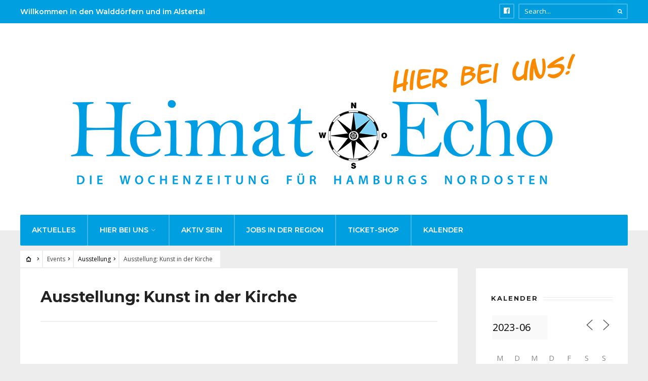

--- FILE ---
content_type: text/html; charset=UTF-8
request_url: https://www.heimatecho.de/kalender/ausstellung-kunst-in-der-kirche/?id=27874366&ajaxCalendar=1&mo=6&yr=2023
body_size: 19803
content:
<!DOCTYPE html>
<html lang="de">
<head><meta charset="UTF-8">

<!-- Set the viewport width to device width for mobile -->
<meta name="viewport" content="width=device-width, initial-scale=1, maximum-scale=1" />

<link rel="pingback" href="https://www.heimatecho.de/xmlrpc.php" />

<title>Ausstellung: Kunst in der Kirche - Heimat-Echo</title>
	<style>img:is([sizes="auto" i], [sizes^="auto," i]) { contain-intrinsic-size: 3000px 1500px }</style>
	<meta name="dc.title" content="Ausstellung: Kunst in der Kirche - Heimat-Echo">
<meta name="dc.description" content="In der Vicelinkirche in Sasel ist noch bis zum 21. November eine Ausstellung mit Arbeiten des Saselers Björn Olav Lund zu sehen. Als 19-Jähriger kam er zur Malerei, vorher hat er gezeichnet. „Das Malen tut mir gut“, bekennt Björn Olav Lund. Er sieht es als einen Prozess, in dem Formen,&hellip;">
<meta name="dc.relation" content="https://www.heimatecho.de/kalender/ausstellung-kunst-in-der-kirche/">
<meta name="dc.source" content="https://www.heimatecho.de/">
<meta name="dc.language" content="de_DE">
<meta name="description" content="In der Vicelinkirche in Sasel ist noch bis zum 21. November eine Ausstellung mit Arbeiten des Saselers Björn Olav Lund zu sehen. Als 19-Jähriger kam er zur Malerei, vorher hat er gezeichnet. „Das Malen tut mir gut“, bekennt Björn Olav Lund. Er sieht es als einen Prozess, in dem Formen,&hellip;">
<meta name="robots" content="index, follow, max-snippet:-1, max-image-preview:large, max-video-preview:-1">
<link rel="canonical" href="https://www.heimatecho.de/kalender/ausstellung-kunst-in-der-kirche/">
<meta property="og:url" content="https://www.heimatecho.de/kalender/ausstellung-kunst-in-der-kirche/">
<meta property="og:site_name" content="Heimat-Echo">
<meta property="og:locale" content="de_DE">
<meta property="og:type" content="article">
<meta property="article:author" content="">
<meta property="article:publisher" content="">
<meta property="og:title" content="Ausstellung: Kunst in der Kirche - Heimat-Echo">
<meta property="og:description" content="In der Vicelinkirche in Sasel ist noch bis zum 21. November eine Ausstellung mit Arbeiten des Saselers Björn Olav Lund zu sehen. Als 19-Jähriger kam er zur Malerei, vorher hat er gezeichnet. „Das Malen tut mir gut“, bekennt Björn Olav Lund. Er sieht es als einen Prozess, in dem Formen,&hellip;">
<meta property="fb:pages" content="">
<meta property="fb:admins" content="">
<meta property="fb:app_id" content="">
<meta name="twitter:card" content="summary">
<meta name="twitter:site" content="">
<meta name="twitter:creator" content="">
<meta name="twitter:title" content="Ausstellung: Kunst in der Kirche - Heimat-Echo">
<meta name="twitter:description" content="In der Vicelinkirche in Sasel ist noch bis zum 21. November eine Ausstellung mit Arbeiten des Saselers Björn Olav Lund zu sehen. Als 19-Jähriger kam er zur Malerei, vorher hat er gezeichnet. „Das Malen tut mir gut“, bekennt Björn Olav Lund. Er sieht es als einen Prozess, in dem Formen,&hellip;">
<link rel='dns-prefetch' href='//fonts.googleapis.com' />
<link href='https://analytics.enym.com' crossorigin rel='preconnect' />
<link rel='preconnect' href='https://fonts.gstatic.com' crossorigin />
<link rel="alternate" type="application/rss+xml" title="Heimat-Echo &raquo; Feed" href="https://www.heimatecho.de/feed/" />
<link rel="alternate" type="application/rss+xml" title="Heimat-Echo &raquo; Kommentar-Feed" href="https://www.heimatecho.de/comments/feed/" />
<script type="text/javascript">
/* <![CDATA[ */
window._wpemojiSettings = {"baseUrl":"https:\/\/s.w.org\/images\/core\/emoji\/16.0.1\/72x72\/","ext":".png","svgUrl":"https:\/\/s.w.org\/images\/core\/emoji\/16.0.1\/svg\/","svgExt":".svg","source":{"concatemoji":"https:\/\/www.heimatecho.de\/wp-includes\/js\/wp-emoji-release.min.js?ver=481d051f3f3b0e01c53ec8854bc69843"}};
/*! This file is auto-generated */
!function(s,n){var o,i,e;function c(e){try{var t={supportTests:e,timestamp:(new Date).valueOf()};sessionStorage.setItem(o,JSON.stringify(t))}catch(e){}}function p(e,t,n){e.clearRect(0,0,e.canvas.width,e.canvas.height),e.fillText(t,0,0);var t=new Uint32Array(e.getImageData(0,0,e.canvas.width,e.canvas.height).data),a=(e.clearRect(0,0,e.canvas.width,e.canvas.height),e.fillText(n,0,0),new Uint32Array(e.getImageData(0,0,e.canvas.width,e.canvas.height).data));return t.every(function(e,t){return e===a[t]})}function u(e,t){e.clearRect(0,0,e.canvas.width,e.canvas.height),e.fillText(t,0,0);for(var n=e.getImageData(16,16,1,1),a=0;a<n.data.length;a++)if(0!==n.data[a])return!1;return!0}function f(e,t,n,a){switch(t){case"flag":return n(e,"\ud83c\udff3\ufe0f\u200d\u26a7\ufe0f","\ud83c\udff3\ufe0f\u200b\u26a7\ufe0f")?!1:!n(e,"\ud83c\udde8\ud83c\uddf6","\ud83c\udde8\u200b\ud83c\uddf6")&&!n(e,"\ud83c\udff4\udb40\udc67\udb40\udc62\udb40\udc65\udb40\udc6e\udb40\udc67\udb40\udc7f","\ud83c\udff4\u200b\udb40\udc67\u200b\udb40\udc62\u200b\udb40\udc65\u200b\udb40\udc6e\u200b\udb40\udc67\u200b\udb40\udc7f");case"emoji":return!a(e,"\ud83e\udedf")}return!1}function g(e,t,n,a){var r="undefined"!=typeof WorkerGlobalScope&&self instanceof WorkerGlobalScope?new OffscreenCanvas(300,150):s.createElement("canvas"),o=r.getContext("2d",{willReadFrequently:!0}),i=(o.textBaseline="top",o.font="600 32px Arial",{});return e.forEach(function(e){i[e]=t(o,e,n,a)}),i}function t(e){var t=s.createElement("script");t.src=e,t.defer=!0,s.head.appendChild(t)}"undefined"!=typeof Promise&&(o="wpEmojiSettingsSupports",i=["flag","emoji"],n.supports={everything:!0,everythingExceptFlag:!0},e=new Promise(function(e){s.addEventListener("DOMContentLoaded",e,{once:!0})}),new Promise(function(t){var n=function(){try{var e=JSON.parse(sessionStorage.getItem(o));if("object"==typeof e&&"number"==typeof e.timestamp&&(new Date).valueOf()<e.timestamp+604800&&"object"==typeof e.supportTests)return e.supportTests}catch(e){}return null}();if(!n){if("undefined"!=typeof Worker&&"undefined"!=typeof OffscreenCanvas&&"undefined"!=typeof URL&&URL.createObjectURL&&"undefined"!=typeof Blob)try{var e="postMessage("+g.toString()+"("+[JSON.stringify(i),f.toString(),p.toString(),u.toString()].join(",")+"));",a=new Blob([e],{type:"text/javascript"}),r=new Worker(URL.createObjectURL(a),{name:"wpTestEmojiSupports"});return void(r.onmessage=function(e){c(n=e.data),r.terminate(),t(n)})}catch(e){}c(n=g(i,f,p,u))}t(n)}).then(function(e){for(var t in e)n.supports[t]=e[t],n.supports.everything=n.supports.everything&&n.supports[t],"flag"!==t&&(n.supports.everythingExceptFlag=n.supports.everythingExceptFlag&&n.supports[t]);n.supports.everythingExceptFlag=n.supports.everythingExceptFlag&&!n.supports.flag,n.DOMReady=!1,n.readyCallback=function(){n.DOMReady=!0}}).then(function(){return e}).then(function(){var e;n.supports.everything||(n.readyCallback(),(e=n.source||{}).concatemoji?t(e.concatemoji):e.wpemoji&&e.twemoji&&(t(e.twemoji),t(e.wpemoji)))}))}((window,document),window._wpemojiSettings);
/* ]]> */
</script>
<link rel='stylesheet' id='mllc-view-css-css' href='https://www.heimatecho.de/wp-content/plugins/mastercity/layoutcreator/assets/stylesheets/mllc-view.css?ver=1767540302' type='text/css' media='all' />
<style id='wp-emoji-styles-inline-css' type='text/css'>

	img.wp-smiley, img.emoji {
		display: inline !important;
		border: none !important;
		box-shadow: none !important;
		height: 1em !important;
		width: 1em !important;
		margin: 0 0.07em !important;
		vertical-align: -0.1em !important;
		background: none !important;
		padding: 0 !important;
	}
</style>
<link rel='stylesheet' id='wp-block-library-css' href='https://www.heimatecho.de/wp-includes/css/dist/block-library/style.min.css?ver=481d051f3f3b0e01c53ec8854bc69843' type='text/css' media='all' />
<style id='classic-theme-styles-inline-css' type='text/css'>
/*! This file is auto-generated */
.wp-block-button__link{color:#fff;background-color:#32373c;border-radius:9999px;box-shadow:none;text-decoration:none;padding:calc(.667em + 2px) calc(1.333em + 2px);font-size:1.125em}.wp-block-file__button{background:#32373c;color:#fff;text-decoration:none}
</style>
<style id='wpseopress-local-business-style-inline-css' type='text/css'>
span.wp-block-wpseopress-local-business-field{margin-right:8px}

</style>
<style id='global-styles-inline-css' type='text/css'>
:root{--wp--preset--aspect-ratio--square: 1;--wp--preset--aspect-ratio--4-3: 4/3;--wp--preset--aspect-ratio--3-4: 3/4;--wp--preset--aspect-ratio--3-2: 3/2;--wp--preset--aspect-ratio--2-3: 2/3;--wp--preset--aspect-ratio--16-9: 16/9;--wp--preset--aspect-ratio--9-16: 9/16;--wp--preset--color--black: #000000;--wp--preset--color--cyan-bluish-gray: #abb8c3;--wp--preset--color--white: #ffffff;--wp--preset--color--pale-pink: #f78da7;--wp--preset--color--vivid-red: #cf2e2e;--wp--preset--color--luminous-vivid-orange: #ff6900;--wp--preset--color--luminous-vivid-amber: #fcb900;--wp--preset--color--light-green-cyan: #7bdcb5;--wp--preset--color--vivid-green-cyan: #00d084;--wp--preset--color--pale-cyan-blue: #8ed1fc;--wp--preset--color--vivid-cyan-blue: #0693e3;--wp--preset--color--vivid-purple: #9b51e0;--wp--preset--gradient--vivid-cyan-blue-to-vivid-purple: linear-gradient(135deg,rgba(6,147,227,1) 0%,rgb(155,81,224) 100%);--wp--preset--gradient--light-green-cyan-to-vivid-green-cyan: linear-gradient(135deg,rgb(122,220,180) 0%,rgb(0,208,130) 100%);--wp--preset--gradient--luminous-vivid-amber-to-luminous-vivid-orange: linear-gradient(135deg,rgba(252,185,0,1) 0%,rgba(255,105,0,1) 100%);--wp--preset--gradient--luminous-vivid-orange-to-vivid-red: linear-gradient(135deg,rgba(255,105,0,1) 0%,rgb(207,46,46) 100%);--wp--preset--gradient--very-light-gray-to-cyan-bluish-gray: linear-gradient(135deg,rgb(238,238,238) 0%,rgb(169,184,195) 100%);--wp--preset--gradient--cool-to-warm-spectrum: linear-gradient(135deg,rgb(74,234,220) 0%,rgb(151,120,209) 20%,rgb(207,42,186) 40%,rgb(238,44,130) 60%,rgb(251,105,98) 80%,rgb(254,248,76) 100%);--wp--preset--gradient--blush-light-purple: linear-gradient(135deg,rgb(255,206,236) 0%,rgb(152,150,240) 100%);--wp--preset--gradient--blush-bordeaux: linear-gradient(135deg,rgb(254,205,165) 0%,rgb(254,45,45) 50%,rgb(107,0,62) 100%);--wp--preset--gradient--luminous-dusk: linear-gradient(135deg,rgb(255,203,112) 0%,rgb(199,81,192) 50%,rgb(65,88,208) 100%);--wp--preset--gradient--pale-ocean: linear-gradient(135deg,rgb(255,245,203) 0%,rgb(182,227,212) 50%,rgb(51,167,181) 100%);--wp--preset--gradient--electric-grass: linear-gradient(135deg,rgb(202,248,128) 0%,rgb(113,206,126) 100%);--wp--preset--gradient--midnight: linear-gradient(135deg,rgb(2,3,129) 0%,rgb(40,116,252) 100%);--wp--preset--font-size--small: 13px;--wp--preset--font-size--medium: 20px;--wp--preset--font-size--large: 36px;--wp--preset--font-size--x-large: 42px;--wp--preset--spacing--20: 0.44rem;--wp--preset--spacing--30: 0.67rem;--wp--preset--spacing--40: 1rem;--wp--preset--spacing--50: 1.5rem;--wp--preset--spacing--60: 2.25rem;--wp--preset--spacing--70: 3.38rem;--wp--preset--spacing--80: 5.06rem;--wp--preset--shadow--natural: 6px 6px 9px rgba(0, 0, 0, 0.2);--wp--preset--shadow--deep: 12px 12px 50px rgba(0, 0, 0, 0.4);--wp--preset--shadow--sharp: 6px 6px 0px rgba(0, 0, 0, 0.2);--wp--preset--shadow--outlined: 6px 6px 0px -3px rgba(255, 255, 255, 1), 6px 6px rgba(0, 0, 0, 1);--wp--preset--shadow--crisp: 6px 6px 0px rgba(0, 0, 0, 1);}:where(.is-layout-flex){gap: 0.5em;}:where(.is-layout-grid){gap: 0.5em;}body .is-layout-flex{display: flex;}.is-layout-flex{flex-wrap: wrap;align-items: center;}.is-layout-flex > :is(*, div){margin: 0;}body .is-layout-grid{display: grid;}.is-layout-grid > :is(*, div){margin: 0;}:where(.wp-block-columns.is-layout-flex){gap: 2em;}:where(.wp-block-columns.is-layout-grid){gap: 2em;}:where(.wp-block-post-template.is-layout-flex){gap: 1.25em;}:where(.wp-block-post-template.is-layout-grid){gap: 1.25em;}.has-black-color{color: var(--wp--preset--color--black) !important;}.has-cyan-bluish-gray-color{color: var(--wp--preset--color--cyan-bluish-gray) !important;}.has-white-color{color: var(--wp--preset--color--white) !important;}.has-pale-pink-color{color: var(--wp--preset--color--pale-pink) !important;}.has-vivid-red-color{color: var(--wp--preset--color--vivid-red) !important;}.has-luminous-vivid-orange-color{color: var(--wp--preset--color--luminous-vivid-orange) !important;}.has-luminous-vivid-amber-color{color: var(--wp--preset--color--luminous-vivid-amber) !important;}.has-light-green-cyan-color{color: var(--wp--preset--color--light-green-cyan) !important;}.has-vivid-green-cyan-color{color: var(--wp--preset--color--vivid-green-cyan) !important;}.has-pale-cyan-blue-color{color: var(--wp--preset--color--pale-cyan-blue) !important;}.has-vivid-cyan-blue-color{color: var(--wp--preset--color--vivid-cyan-blue) !important;}.has-vivid-purple-color{color: var(--wp--preset--color--vivid-purple) !important;}.has-black-background-color{background-color: var(--wp--preset--color--black) !important;}.has-cyan-bluish-gray-background-color{background-color: var(--wp--preset--color--cyan-bluish-gray) !important;}.has-white-background-color{background-color: var(--wp--preset--color--white) !important;}.has-pale-pink-background-color{background-color: var(--wp--preset--color--pale-pink) !important;}.has-vivid-red-background-color{background-color: var(--wp--preset--color--vivid-red) !important;}.has-luminous-vivid-orange-background-color{background-color: var(--wp--preset--color--luminous-vivid-orange) !important;}.has-luminous-vivid-amber-background-color{background-color: var(--wp--preset--color--luminous-vivid-amber) !important;}.has-light-green-cyan-background-color{background-color: var(--wp--preset--color--light-green-cyan) !important;}.has-vivid-green-cyan-background-color{background-color: var(--wp--preset--color--vivid-green-cyan) !important;}.has-pale-cyan-blue-background-color{background-color: var(--wp--preset--color--pale-cyan-blue) !important;}.has-vivid-cyan-blue-background-color{background-color: var(--wp--preset--color--vivid-cyan-blue) !important;}.has-vivid-purple-background-color{background-color: var(--wp--preset--color--vivid-purple) !important;}.has-black-border-color{border-color: var(--wp--preset--color--black) !important;}.has-cyan-bluish-gray-border-color{border-color: var(--wp--preset--color--cyan-bluish-gray) !important;}.has-white-border-color{border-color: var(--wp--preset--color--white) !important;}.has-pale-pink-border-color{border-color: var(--wp--preset--color--pale-pink) !important;}.has-vivid-red-border-color{border-color: var(--wp--preset--color--vivid-red) !important;}.has-luminous-vivid-orange-border-color{border-color: var(--wp--preset--color--luminous-vivid-orange) !important;}.has-luminous-vivid-amber-border-color{border-color: var(--wp--preset--color--luminous-vivid-amber) !important;}.has-light-green-cyan-border-color{border-color: var(--wp--preset--color--light-green-cyan) !important;}.has-vivid-green-cyan-border-color{border-color: var(--wp--preset--color--vivid-green-cyan) !important;}.has-pale-cyan-blue-border-color{border-color: var(--wp--preset--color--pale-cyan-blue) !important;}.has-vivid-cyan-blue-border-color{border-color: var(--wp--preset--color--vivid-cyan-blue) !important;}.has-vivid-purple-border-color{border-color: var(--wp--preset--color--vivid-purple) !important;}.has-vivid-cyan-blue-to-vivid-purple-gradient-background{background: var(--wp--preset--gradient--vivid-cyan-blue-to-vivid-purple) !important;}.has-light-green-cyan-to-vivid-green-cyan-gradient-background{background: var(--wp--preset--gradient--light-green-cyan-to-vivid-green-cyan) !important;}.has-luminous-vivid-amber-to-luminous-vivid-orange-gradient-background{background: var(--wp--preset--gradient--luminous-vivid-amber-to-luminous-vivid-orange) !important;}.has-luminous-vivid-orange-to-vivid-red-gradient-background{background: var(--wp--preset--gradient--luminous-vivid-orange-to-vivid-red) !important;}.has-very-light-gray-to-cyan-bluish-gray-gradient-background{background: var(--wp--preset--gradient--very-light-gray-to-cyan-bluish-gray) !important;}.has-cool-to-warm-spectrum-gradient-background{background: var(--wp--preset--gradient--cool-to-warm-spectrum) !important;}.has-blush-light-purple-gradient-background{background: var(--wp--preset--gradient--blush-light-purple) !important;}.has-blush-bordeaux-gradient-background{background: var(--wp--preset--gradient--blush-bordeaux) !important;}.has-luminous-dusk-gradient-background{background: var(--wp--preset--gradient--luminous-dusk) !important;}.has-pale-ocean-gradient-background{background: var(--wp--preset--gradient--pale-ocean) !important;}.has-electric-grass-gradient-background{background: var(--wp--preset--gradient--electric-grass) !important;}.has-midnight-gradient-background{background: var(--wp--preset--gradient--midnight) !important;}.has-small-font-size{font-size: var(--wp--preset--font-size--small) !important;}.has-medium-font-size{font-size: var(--wp--preset--font-size--medium) !important;}.has-large-font-size{font-size: var(--wp--preset--font-size--large) !important;}.has-x-large-font-size{font-size: var(--wp--preset--font-size--x-large) !important;}
:where(.wp-block-post-template.is-layout-flex){gap: 1.25em;}:where(.wp-block-post-template.is-layout-grid){gap: 1.25em;}
:where(.wp-block-columns.is-layout-flex){gap: 2em;}:where(.wp-block-columns.is-layout-grid){gap: 2em;}
:root :where(.wp-block-pullquote){font-size: 1.5em;line-height: 1.6;}
</style>
<link rel='stylesheet' id='events-manager-css' href='https://www.heimatecho.de/wp-content/plugins/events-manager/includes/css/events-manager.min.css?ver=7.0.4' type='text/css' media='all' />
<style id='events-manager-inline-css' type='text/css'>
body .em { --font-family : inherit; --font-weight : inherit; --font-size : 1em; --line-height : inherit; }
</style>
<link rel='stylesheet' id='wp-smart-crop-renderer-css' href='https://www.heimatecho.de/wp-content/plugins/wp-smartcrop/css/image-renderer.css?ver=2.0.10' type='text/css' media='all' />
<link rel='stylesheet' id='tmnf-style-css' href='https://www.heimatecho.de/wp-content/themes/city-of-wp/style.css?ver=481d051f3f3b0e01c53ec8854bc69843' type='text/css' media='all' />
<link rel='stylesheet' id='prettyPhoto-css' href='https://www.heimatecho.de/wp-content/themes/city-of-wp/styles/prettyPhoto.css?ver=481d051f3f3b0e01c53ec8854bc69843' type='text/css' media='all' />
<link rel='stylesheet' id='fontello-css' href='https://www.heimatecho.de/wp-content/themes/city-of-wp/styles/fontello.css?ver=481d051f3f3b0e01c53ec8854bc69843' type='text/css' media='all' />
<link rel='stylesheet' id='font-awesome-css' href='https://www.heimatecho.de/wp-content/plugins/elementor/assets/lib/font-awesome/css/font-awesome.min.css?ver=4.7.0' type='text/css' media='all' />
<link rel='stylesheet' id='tmnf-woo-custom-css' href='https://www.heimatecho.de/wp-content/themes/city-of-wp/styles/woo-custom.css?ver=481d051f3f3b0e01c53ec8854bc69843' type='text/css' media='all' />
<link rel='stylesheet' id='tmnf-mobile-css' href='https://www.heimatecho.de/wp-content/themes/city-of-wp/style-mobile.css?ver=481d051f3f3b0e01c53ec8854bc69843' type='text/css' media='all' />
<link rel='stylesheet' id='dflip-style-css' href='https://www.heimatecho.de/wp-content/plugins/3d-flipbook-dflip-lite/assets/css/dflip.min.css?ver=2.3.75' type='text/css' media='all' />
<link rel='stylesheet' id='newsletter-css' href='https://www.heimatecho.de/wp-content/plugins/newsletter/style.css?ver=8.9.1' type='text/css' media='all' />
<link rel='stylesheet' id='heateor_sss_frontend_css-css' href='https://www.heimatecho.de/wp-content/plugins/sassy-social-share/public/css/sassy-social-share-public.css?ver=3.3.76' type='text/css' media='all' />
<style id='heateor_sss_frontend_css-inline-css' type='text/css'>
.heateor_sss_button_instagram span.heateor_sss_svg,a.heateor_sss_instagram span.heateor_sss_svg{background:radial-gradient(circle at 30% 107%,#fdf497 0,#fdf497 5%,#fd5949 45%,#d6249f 60%,#285aeb 90%)}.heateor_sss_horizontal_sharing .heateor_sss_svg,.heateor_sss_standard_follow_icons_container .heateor_sss_svg{color:#fff;border-width:0px;border-style:solid;border-color:transparent}.heateor_sss_horizontal_sharing .heateorSssTCBackground{color:#666}.heateor_sss_horizontal_sharing span.heateor_sss_svg:hover,.heateor_sss_standard_follow_icons_container span.heateor_sss_svg:hover{border-color:transparent;}.heateor_sss_vertical_sharing span.heateor_sss_svg,.heateor_sss_floating_follow_icons_container span.heateor_sss_svg{color:#fff;border-width:0px;border-style:solid;border-color:transparent;}.heateor_sss_vertical_sharing .heateorSssTCBackground{color:#666;}.heateor_sss_vertical_sharing span.heateor_sss_svg:hover,.heateor_sss_floating_follow_icons_container span.heateor_sss_svg:hover{border-color:transparent;}@media screen and (max-width:783px) {.heateor_sss_vertical_sharing{display:none!important}}div.heateor_sss_sharing_title{text-align:center}div.heateor_sss_sharing_ul{width:100%;text-align:center;}div.heateor_sss_horizontal_sharing div.heateor_sss_sharing_ul a{float:none!important;display:inline-block;}
</style>
<link rel="preload" as="style" href="https://fonts.googleapis.com/css?family=Open%20Sans:300,400,500,600,700,800,300italic,400italic,500italic,600italic,700italic,800italic%7CMontserrat:100,200,300,400,500,600,700,800,900,100italic,200italic,300italic,400italic,500italic,600italic,700italic,800italic,900italic%7CPoppins:100,200,300,400,500,600,700,800,900,100italic,200italic,300italic,400italic,500italic,600italic,700italic,800italic,900italic&#038;subset=latin&#038;display=swap&#038;ver=1618319744" /><link rel="stylesheet" href="https://fonts.googleapis.com/css?family=Open%20Sans:300,400,500,600,700,800,300italic,400italic,500italic,600italic,700italic,800italic%7CMontserrat:100,200,300,400,500,600,700,800,900,100italic,200italic,300italic,400italic,500italic,600italic,700italic,800italic,900italic%7CPoppins:100,200,300,400,500,600,700,800,900,100italic,200italic,300italic,400italic,500italic,600italic,700italic,800italic,900italic&#038;subset=latin&#038;display=swap&#038;ver=1618319744" media="print" onload="this.media='all'"><noscript><link rel="stylesheet" href="https://fonts.googleapis.com/css?family=Open%20Sans:300,400,500,600,700,800,300italic,400italic,500italic,600italic,700italic,800italic%7CMontserrat:100,200,300,400,500,600,700,800,900,100italic,200italic,300italic,400italic,500italic,600italic,700italic,800italic,900italic%7CPoppins:100,200,300,400,500,600,700,800,900,100italic,200italic,300italic,400italic,500italic,600italic,700italic,800italic,900italic&#038;subset=latin&#038;display=swap&#038;ver=1618319744" /></noscript><link rel='stylesheet' id='custom-css-css' href='https://www.heimatecho.de/wp-content/plugins/enym/frontend/css/enym.css?ver=481d051f3f3b0e01c53ec8854bc69843' type='text/css' media='all' />
<script type="text/javascript" src="https://www.heimatecho.de/wp-includes/js/jquery/jquery.min.js?ver=3.7.1" id="jquery-core-js"></script>
<script type="text/javascript" src="https://www.heimatecho.de/wp-includes/js/jquery/jquery-migrate.min.js?ver=3.4.1" id="jquery-migrate-js"></script>
<script type="text/javascript" src="https://www.heimatecho.de/wp-includes/js/jquery/ui/core.min.js?ver=1.13.3" id="jquery-ui-core-js"></script>
<script type="text/javascript" src="https://www.heimatecho.de/wp-includes/js/jquery/ui/mouse.min.js?ver=1.13.3" id="jquery-ui-mouse-js"></script>
<script type="text/javascript" src="https://www.heimatecho.de/wp-includes/js/jquery/ui/sortable.min.js?ver=1.13.3" id="jquery-ui-sortable-js"></script>
<script type="text/javascript" src="https://www.heimatecho.de/wp-includes/js/jquery/ui/datepicker.min.js?ver=1.13.3" id="jquery-ui-datepicker-js"></script>
<script type="text/javascript" id="jquery-ui-datepicker-js-after">
/* <![CDATA[ */
jQuery(function(jQuery){jQuery.datepicker.setDefaults({"closeText":"Schlie\u00dfen","currentText":"Heute","monthNames":["Januar","Februar","M\u00e4rz","April","Mai","Juni","Juli","August","September","Oktober","November","Dezember"],"monthNamesShort":["Jan.","Feb.","M\u00e4rz","Apr.","Mai","Juni","Juli","Aug.","Sep.","Okt.","Nov.","Dez."],"nextText":"Weiter","prevText":"Zur\u00fcck","dayNames":["Sonntag","Montag","Dienstag","Mittwoch","Donnerstag","Freitag","Samstag"],"dayNamesShort":["So.","Mo.","Di.","Mi.","Do.","Fr.","Sa."],"dayNamesMin":["S","M","D","M","D","F","S"],"dateFormat":"d. MM yy","firstDay":1,"isRTL":false});});
/* ]]> */
</script>
<script type="text/javascript" src="https://www.heimatecho.de/wp-includes/js/jquery/ui/resizable.min.js?ver=1.13.3" id="jquery-ui-resizable-js"></script>
<script type="text/javascript" src="https://www.heimatecho.de/wp-includes/js/jquery/ui/draggable.min.js?ver=1.13.3" id="jquery-ui-draggable-js"></script>
<script type="text/javascript" src="https://www.heimatecho.de/wp-includes/js/jquery/ui/controlgroup.min.js?ver=1.13.3" id="jquery-ui-controlgroup-js"></script>
<script type="text/javascript" src="https://www.heimatecho.de/wp-includes/js/jquery/ui/checkboxradio.min.js?ver=1.13.3" id="jquery-ui-checkboxradio-js"></script>
<script type="text/javascript" src="https://www.heimatecho.de/wp-includes/js/jquery/ui/button.min.js?ver=1.13.3" id="jquery-ui-button-js"></script>
<script type="text/javascript" src="https://www.heimatecho.de/wp-includes/js/jquery/ui/dialog.min.js?ver=1.13.3" id="jquery-ui-dialog-js"></script>
<script type="text/javascript" id="events-manager-js-extra">
/* <![CDATA[ */
var EM = {"ajaxurl":"https:\/\/www.heimatecho.de\/wp-admin\/admin-ajax.php","locationajaxurl":"https:\/\/www.heimatecho.de\/wp-admin\/admin-ajax.php?action=locations_search","firstDay":"1","locale":"de","dateFormat":"yy-mm-dd","ui_css":"https:\/\/www.heimatecho.de\/wp-content\/plugins\/events-manager\/includes\/css\/jquery-ui\/build.min.css","show24hours":"1","is_ssl":"1","autocomplete_limit":"10","calendar":{"breakpoints":{"small":560,"medium":908,"large":false}},"phone":"","datepicker":{"format":"d.m.Y","locale":"de"},"search":{"breakpoints":{"small":650,"medium":850,"full":false}},"url":"https:\/\/www.heimatecho.de\/wp-content\/plugins\/events-manager","assets":{"input.em-uploader":{"js":{"em-uploader":{"url":"https:\/\/www.heimatecho.de\/wp-content\/plugins\/events-manager\/includes\/js\/em-uploader.js?v=7.0.4","event":"em_uploader_ready"}}},".em-recurrence-sets, .em-timezone":{"js":{"luxon":{"url":"luxon\/luxon.js?v=7.0.4","event":"em_luxon_ready"}}},".em-booking-form, #em-booking-form, .em-booking-recurring, .em-event-booking-form":{"js":{"em-bookings":{"url":"https:\/\/www.heimatecho.de\/wp-content\/plugins\/events-manager\/includes\/js\/bookingsform.js?v=7.0.4","event":"em_booking_form_js_loaded"}}}},"cached":"","txt_search":"Suche","txt_searching":"Suche...","txt_loading":"Wird geladen\u00a0\u2026"};
/* ]]> */
</script>
<script type="text/javascript" src="https://www.heimatecho.de/wp-content/plugins/events-manager/includes/js/events-manager.js?ver=7.0.4" id="events-manager-js"></script>
<script type="text/javascript" src="https://www.heimatecho.de/wp-content/plugins/events-manager/includes/external/flatpickr/l10n/de.js?ver=7.0.4" id="em-flatpickr-localization-js"></script>
<script type="text/javascript" id="3d-flip-book-client-locale-loader-js-extra">
/* <![CDATA[ */
var FB3D_CLIENT_LOCALE = {"ajaxurl":"https:\/\/www.heimatecho.de\/wp-admin\/admin-ajax.php","dictionary":{"Table of contents":"Table of contents","Close":"Close","Bookmarks":"Bookmarks","Thumbnails":"Thumbnails","Search":"Search","Share":"Share","Facebook":"Facebook","Twitter":"Twitter","Email":"Email","Play":"Play","Previous page":"Previous page","Next page":"Next page","Zoom in":"Zoom in","Zoom out":"Zoom out","Fit view":"Fit view","Auto play":"Auto play","Full screen":"Full screen","More":"More","Smart pan":"Smart pan","Single page":"Single page","Sounds":"Sounds","Stats":"Stats","Print":"Print","Download":"Download","Goto first page":"Goto first page","Goto last page":"Goto last page"},"images":"https:\/\/www.heimatecho.de\/wp-content\/plugins\/interactive-3d-flipbook-powered-physics-engine\/assets\/images\/","jsData":{"urls":[],"posts":{"ids_mis":[],"ids":[]},"pages":[],"firstPages":[],"bookCtrlProps":[],"bookTemplates":[]},"key":"3d-flip-book","pdfJS":{"pdfJsLib":"https:\/\/www.heimatecho.de\/wp-content\/plugins\/interactive-3d-flipbook-powered-physics-engine\/assets\/js\/pdf.min.js?ver=4.3.136","pdfJsWorker":"https:\/\/www.heimatecho.de\/wp-content\/plugins\/interactive-3d-flipbook-powered-physics-engine\/assets\/js\/pdf.worker.js?ver=4.3.136","stablePdfJsLib":"https:\/\/www.heimatecho.de\/wp-content\/plugins\/interactive-3d-flipbook-powered-physics-engine\/assets\/js\/stable\/pdf.min.js?ver=2.5.207","stablePdfJsWorker":"https:\/\/www.heimatecho.de\/wp-content\/plugins\/interactive-3d-flipbook-powered-physics-engine\/assets\/js\/stable\/pdf.worker.js?ver=2.5.207","pdfJsCMapUrl":"https:\/\/www.heimatecho.de\/wp-content\/plugins\/interactive-3d-flipbook-powered-physics-engine\/assets\/cmaps\/"},"cacheurl":"https:\/\/www.heimatecho.de\/wp-content\/uploads\/3d-flip-book\/cache\/","pluginsurl":"https:\/\/www.heimatecho.de\/wp-content\/plugins\/","pluginurl":"https:\/\/www.heimatecho.de\/wp-content\/plugins\/interactive-3d-flipbook-powered-physics-engine\/","thumbnailSize":{"width":"420","height":"300"},"version":"1.16.16"};
/* ]]> */
</script>
<script type="text/javascript" src="https://www.heimatecho.de/wp-content/plugins/interactive-3d-flipbook-powered-physics-engine/assets/js/client-locale-loader.js?ver=1.16.16" id="3d-flip-book-client-locale-loader-js" async="async" data-wp-strategy="async"></script>
<script type="text/javascript" src="https://www.heimatecho.de/wp-content/themes/city-of-wp/js/jquery-scrolltofixed-min.js?ver=481d051f3f3b0e01c53ec8854bc69843" id="jquery-scrolltofixed-min-js"></script>
<script type="text/javascript" src="https://www.heimatecho.de/wp-content/plugins/enym/frontend/js/enym.js?ver=481d051f3f3b0e01c53ec8854bc69843" id="custom-js-js"></script>
<link rel="https://api.w.org/" href="https://www.heimatecho.de/wp-json/" /><link rel="EditURI" type="application/rsd+xml" title="RSD" href="https://www.heimatecho.de/xmlrpc.php?rsd" />

<link rel='shortlink' href='https://www.heimatecho.de/?p=6854' />
<link rel="alternate" title="oEmbed (JSON)" type="application/json+oembed" href="https://www.heimatecho.de/wp-json/oembed/1.0/embed?url=https%3A%2F%2Fwww.heimatecho.de%2Fkalender%2Fausstellung-kunst-in-der-kirche%2F" />
<link rel="alternate" title="oEmbed (XML)" type="text/xml+oembed" href="https://www.heimatecho.de/wp-json/oembed/1.0/embed?url=https%3A%2F%2Fwww.heimatecho.de%2Fkalender%2Fausstellung-kunst-in-der-kirche%2F&#038;format=xml" />
<meta name="generator" content="Redux 4.5.7" />
		<style type="text/css">
			#wp-admin-bar-trp_edit_translation-default.ab-submenu { display: none; }
		</style>			<style type="text/css">/*
.single-event .eightcol { width:100%;}
.single-event #sidebar{ display:none;}
*/

@media only screen and (max-width: 589px) {
ul.mpbox.col2 li {
    width: 100% !important;
    padding-right: 0!important;
}
}
</style>
			<meta name="generator" content="Elementor 3.30.2; features: additional_custom_breakpoints; settings: css_print_method-external, google_font-enabled, font_display-block">
			<style>
				.e-con.e-parent:nth-of-type(n+4):not(.e-lazyloaded):not(.e-no-lazyload),
				.e-con.e-parent:nth-of-type(n+4):not(.e-lazyloaded):not(.e-no-lazyload) * {
					background-image: none !important;
				}
				@media screen and (max-height: 1024px) {
					.e-con.e-parent:nth-of-type(n+3):not(.e-lazyloaded):not(.e-no-lazyload),
					.e-con.e-parent:nth-of-type(n+3):not(.e-lazyloaded):not(.e-no-lazyload) * {
						background-image: none !important;
					}
				}
				@media screen and (max-height: 640px) {
					.e-con.e-parent:nth-of-type(n+2):not(.e-lazyloaded):not(.e-no-lazyload),
					.e-con.e-parent:nth-of-type(n+2):not(.e-lazyloaded):not(.e-no-lazyload) * {
						background-image: none !important;
					}
				}
			</style>
					<style type="text/css" id="wp-custom-css">
			/*


.mc-staff-social li:nth-child(1),
.mc-staff-social li:nth-child(2){width:100%}

#main-nav {
    float: none;
    width: auto;
    vertical-align: top;
}
*/
/*
#topnav{
	background:#ddd !important;
	
}
#topnav h2,
#topnav a,
#topnav input{color:#f00 !important;
border-color:#f00 !important;}
*/

.text-block a{ color:#F98A00;}		</style>
		<style id="themnific_redux-dynamic-css" title="dynamic-css" class="redux-options-output">body{font-family:"Open Sans";line-height:33px;font-weight:400;font-style:normal;color:#444;font-size:15px;}body{background-color:#ededed;}.ghost,.post-previous,.post-next,.nav-previous a,a.page-numbers,.page-numbers.dots,h2.widget span,h2.block span,.page-link a span,.ml-block-ml_3_column_block,.tmnf_menu ul.menu{background-color:#ffffff;}a{color:#000;}a:hover{color:#009fe0;}a:active{color:#000;}.entry p a,.additional a{color:#009fe0;}.p-border,.meta,ul.social-menu li a,table td,table th,dd,.evnt_button,h3#reply-title,.single .entry>p:first-child,.tagcloud a,#portfolio-filter a,.page-numbers,input,textarea,select,.products,.nav_item a,.tp_recent_tweets ul li,.coco-social ul.coco-social-buttons li a,.tmnf_menu ul.menu>li,.tmnf_menu ul.menu>li>a{border-color:#efefef;}.hrline,.hrlineB,.slide-nav::after,.post-pagination{background-color:#efefef;}#topnav,#navigation,.nav li ul{background-color:#009fe0;}.nav li>a,#topnav h2,ul.loop li h4 a{font-family:Montserrat;line-height:16px;font-weight:600;font-style:normal;color:#ffffff;font-size:14px;}#topnav h2,#topnav .searchform input.s,#topnav ul.social-menu li a{color:#ffffff;}#topnav,#navigation,#topnav .searchform input.s,.nav li>ul,.nav li ul li>a,.nav li ul ul,.mega2 ul.loop,#main-nav,#main-nav>li,#topnav ul.social-menu li a{border-color:#40b7e8;}#mainhead,#header{background-color:#fff;}#header h1 a{color:#000000;}li.current-menu-item>a,p.reading{color:#ffffff;}#header h1 a:hover,.nav a:hover {color:#bfe7f7;}li.current-menu-item>a{border-color:#bfe7f7;}#header{border-color:#eeeeee;}#titles{width:350px;}#titles{margin-top:60px;margin-bottom:60px;}.additional-menu{margin-top:38px;}.additional-menu,.tmnf_menu a i{background-color:#eeeeee;}.additional-menu li a,.additional-menu li a:hover,.tmnf_menu a i{color:#009fe0;}#footer,#footer input{font-family:"Open Sans";line-height:27px;font-weight:400;font-style:normal;color:#000000;font-size:13px;}#footer,#footer .searchform input.s,.blogger>div.sticky,.sticky>.ghost{background-color:#eeeeee;}#footer a,#footer h2,#footer .bottom-menu li a,#footer h3,#footer #serinfo-nav li a,#footer .meta,#footer .meta a,#footer .searchform input.s,.sticky,.sticky p,.sticky a,.sticky .meta,.sticky .meta a{color:#009fe0;}#footer a:hover,.sticky a:hover{color:#40b7e8;}.footer-top,#footer .foocol,#copyright,#footer .tagcloud a,#footer .tp_recent_tweets ul li,#footer .p-border,.sticky .p-border,#footer .searchform input.s,#footer input,#footer ul.social-menu li a{border-color:#40b7e8;}h1{font-family:Montserrat;line-height:35px;font-weight:700;font-style:normal;color:#000;font-size:35px;}.flexinside h2,h2.archiv{font-family:Montserrat;line-height:40px;font-weight:700;font-style:normal;color:#222;font-size:40px;}h1.entry-title,.imglarge h2.posttitle,ul.tmnf-mosaic li.maso-4 h2{font-family:Montserrat;line-height:34px;font-weight:700;font-style:normal;color:#222;font-size:30px;}h2,blockquote,.flexcarousel .flexinside h2{font-family:Montserrat;line-height:24px;font-weight:700;font-style:normal;color:#222;font-size:20px;}h3,.comment-author cite,.tmnf_menu ul.menu>li>a,.su-button-style-flat span{font-family:Montserrat;line-height:26px;font-weight:700;font-style:normal;color:#222;font-size:20px;}h4,.tmnf_events_widget a{font-family:Poppins;line-height:18px;font-weight:500;font-style:normal;color:#000;font-size:16px;}h5,.widgetable ul.menu a,.bottomnav h2,#serinfo-nav li a,a.mainbutton,h5.review-title,.nav-previous a,.wrapper .wp-review-show-total,.slide-nav li>a,#content .topic a, #content .reply a,#respond .form-submit input,.post-pagination{font-family:Poppins;line-height:16px;font-weight:600;font-style:normal;color:#222;font-size:15px;}h6{font-family:Montserrat;line-height:25px;font-weight:400;font-style:normal;color:#222;font-size:14px;}.meta,.meta a,.meta_more,.meta_more a{font-family:Montserrat;line-height:18px;font-weight:400;font-style:normal;color:#606060;font-size:10px;}a.searchSubmit,.ribbon,span.maintitle:after,.block_title h2:after,.widgetable ul.menu>li.current-menu-item>a,.nav-previous a:hover,#respond #submit,.flex-direction-nav a,li.current a,.page-numbers.current,a.mainbutton,.blogger .format-quote,.blogger .format-quote:nth-child(2n),.products li .button.add_to_cart_button,.wrapper .wp-review-show-total,a.mainbutton,.tmnf_icon,#submit,#comments .navigation a,.tagssingle a,.contact-form .submit,.wpcf7-submit,a.comment-reply-link,ul.social-menu li a:hover,.nav li.special,.wrapper div.css-search div.em-search-main .em-search-submit,.mm-inner h2{background-color:#009fe0;}.products li .button.add_to_cart_button,ul.social-menu li a:hover,h2.widget{border-color:#009fe0;}a.searchSubmit,.ribbon,.ribbon a,.meta.cat a,#content .reply a,.menu-post p.meta.cat,.menu-post .meta.cat a,.meta.cat,.widgetable ul.menu>li.current-menu-item>a,.entry a.ribbon,.ribbon blockquote,.format-quote blockquote p,.bloggrid div.format-quote .text_inn blockquote p,.bloggrid div.format-quote .text_inn  p,#hometab li.current a,#respond #submit,.nav-previous a:hover,.flex-direction-nav a,#footer a.mainbutton,a.mainbutton,.tmnf_icon,.blogger .format-quote,.blogger .format-quote a,.products li .button.add_to_cart_button,a.mainbutton,#submit,#comments .navigation a,.tagssingle a,.contact-form .submit,.wpcf7-submit,a.comment-reply-link,.wrapper .wp-review-show-total,#footer #hometab li.current a,ul.social-menu li a:hover,#header ul.social-menu li a:hover,#footer ul.social-menu li a:hover,.page-numbers.current,.nav li.special>a,#topnav ul.social-menu li a:hover,.mm-inner h2 a{color:#ffffff;}a.searchSubmit:hover,.ribbon:hover,a.mainbutton:hover,.entry a.ribbon:hover{background-color:#009fe0;}#header a.searchSubmit:hover,#footer a.mainbutton:hover,.ribbon:hover,.ribbon:hover a,.ribbon a:hover,.menu-post p.meta.cat:hover,.menu-post .meta.cat:hover a,.entry a.ribbon:hover,a.mainbutton:hover,.post.format-quote:hover blockquote p,.post.format-quote:hover i,#mainhead a.searchSubmit{color:#ffffff;}.imgwrap,.mainflex,.post-nav-image,.entryhead,.page-head,.maso,.menu-post .inner,.mm-inner{background-color:#009fe0;}.flexinside,.page-head,.page-head p,.page-head a,.flexinside a,.flexinside p.meta,.flexinside p.meta a,ul.related li h4 a{color:#ffffff;}</style>
</head>

     
<body class="wp-singular event-template-default single single-event postid-6854 wp-theme-city-of-wp elementor-default elementor-kit-5188">

<div class="upper">

	<div id="topnav">
    
    	<div class="container">

		<h2 class="tranz">Willkommen in den Walddörfern und im Alstertal</h2><form class="searchform" method="get" action="https://www.heimatecho.de/">
<input type="text" name="s" class="s ghost p-border rad" size="30" value="Search..." onfocus="if (this.value = '') {this.value = '';}" onblur="if (this.value == '') {this.value = 'Search...';}" />
<button class='searchSubmit ribbon rad' ><i class="fa fa-search"></i></button>
</form><ul class="social-menu">


<li class="sprite-facebook"><a class="mk-social-facebook" title="Facebook" href="https://www.facebook.com/Heimat-Echo-102102774962624/"><i class="fa fa-facebook-official"></i><span>Facebook</span></a></li>




















</ul>         
        <div class="clearfix"></div>
    
    	</div>
    
    </div>

    <div id="mainhead">
        
        <div id="header" class="centered-header" itemscope itemtype="http://schema.org/WPHeader">
    
    		        
        	<div class="container">
                
                <div id="titles" class="tranz2">
                    
                                                        
                            <a class="logo" href="https://www.heimatecho.de/">
                            
                                <img class="tranz" src="https://www.heimatecho.de/wp-content/uploads/2020/08/HE_Logo_Slogan.png" alt="Heimat-Echo"/>
                                    
                            </a>
                            
                    	
                
                </div><!-- end #titles  -->
                
                <a id="navtrigger" class="ribbon rad" href="#"><i class="fa fa-bars"></i></a>
                
                <div class="clearfix"></div>
                
                <div class="navhead rad">
                    
                    <nav id="navigation"  class="rad" itemscope itemtype="//schema.org/SiteNavigationElement"> 
                    
                        <ul id="main-nav" class="nav rad tmnf_custom_menu"><li id="menu-item-5472" class="menu-item menu-item-type-taxonomy menu-item-object-category"><a href="https://www.heimatecho.de/thema/aktuelles/">Aktuelles</a></li>
<li id="menu-item-5202" class="menu-item menu-item-type-taxonomy menu-item-object-category menu-item-has-children"><a href="https://www.heimatecho.de/thema/hier-bei-uns/">Hier bei uns</a>
<ul class="sub-menu">
	<li id="menu-item-5200" class="menu-item menu-item-type-taxonomy menu-item-object-category"><a href="https://www.heimatecho.de/thema/einfach-geniessen/">Genießen</a></li>
	<li id="menu-item-5203" class="menu-item menu-item-type-taxonomy menu-item-object-category"><a href="https://www.heimatecho.de/thema/fuer-sie-entdeckt/">Entdecken</a></li>
</ul>
</li>
<li id="menu-item-5207" class="menu-item menu-item-type-taxonomy menu-item-object-category"><a href="https://www.heimatecho.de/thema/aktiv-sein/">Aktiv sein</a></li>
<li id="menu-item-7850" class="menu-item menu-item-type-post_type menu-item-object-page"><a href="https://www.heimatecho.de/jobs/">Jobs in der Region</a></li>
<li id="menu-item-20515" class="menu-item menu-item-type-custom menu-item-object-custom"><a href="https://heimatecho.reservix.de/klassik">Ticket-Shop</a></li>
<li id="menu-item-23747" class="menu-item menu-item-type-post_type menu-item-object-page"><a href="https://www.heimatecho.de/kalender/">Kalender</a></li>
</ul>
                        
                    </nav>
                    
                </div><!-- end .navhead  -->  
                
                <div class="additional-menu-wrap">
            
            		<ul id="menu-header-menu" class="nav additional-menu rad"><li id="menu-item-5221" class="menu-item menu-item-type-post_type menu-item-object-page menu-item-5221"><a href="https://www.heimatecho.de/kalender/">Kalender</a></li>
</ul>            
            	</div>
                 
                <div class="clearfix"></div>
                  
        	</div><!-- end .container  -->
        
        </div><!-- end #header  -->
    
    </div><!-- end #mainhead  -->
	


<div class="wrapper">
    
    <div class="container">

    	<div class="main-breadcrumbs tmnf_small">
        
        	<span class="ghost"><a href="https://www.heimatecho.de/"><i class="icon-home"></i> </a></span>
 <span class="ghost">Events</span><span class="ghost"><a href="https://www.heimatecho.de/kalender/kategorie/ausstellung/" title="Alle Beiträge in Ausstellung anzeigen" rel="category tag">Ausstellung</a></span><span class="ghost">Ausstellung: Kunst in der Kirche</span>            
        </div>
        
    </div>
<div class="container">

<div id="core">

<div class="blogger">

    <div id="content" class="eightcol first ghost">
    
		<div class="item_inn page p-border post-6854 event type-event status-publish hentry event-categories-ausstellung">

            <div class="entry">
        
                    <h1 class="post entry-title" itemprop="headline">Ausstellung: Kunst in der Kirche</h1>
                
                    <div class="hrlineB p-border"></div>
                    
                    <div class="em em-view-container" id="em-view-6" data-view="event">
	<div class="em pixelbones em-item em-item-single em-event em-event-single em-event-141 " id="em-event-6" data-view-id="6">
		<br />
<center></center>
<br /><br />
<div class="event_header">

<p class="sixcol">
	<i class="fa fa-clock-o" ></i>
	<em>Datum:</em><br/><strong>14.11.2020</strong> um <strong>10:00 - 12:30</strong></p>

<p class="sixcol">
	<i class="fa fa-map-marker"></i>
	<em>Veranstaltungsort:</em><br/>
	<strong>Vicelinkirche Sasel,</strong> <br/>Saseler Markt 8, <br/>Sasel
</p>

</div>
<br style="clear:both" />
        <p>In der Vicelinkirche in Sasel ist noch bis zum 21. November eine Ausstellung mit Arbeiten des Saselers Björn Olav Lund zu sehen. Als 19-Jähriger kam er zur Malerei, vorher hat er gezeichnet. „Das Malen tut mir gut“, bekennt Björn Olav Lund. Er sieht es als einen Prozess, in dem Formen, Figuren, Zeichen und Farben ein Ganzes bilden. Die Bilder sind an den Markttagen in der Offenen Kirche donnerstags und samstags von 10 Uhr bis 12.30 Uhr zu sehen – und natürlich auch an den Sonntagen zur Gottesdienstzeit.(str)</p>

        	</div>
</div>
	                    
                                        
                                    
                </div> 
            
		</div>


	
   <div style="clear: both;"></div>

	</div><!-- #content -->

    	<div id="sidebar"  class="fourcol woocommerce ghost">
    
    	    
                <div class="widgetable p-border ghost"><h2 class="widget"><span>Kalender</span></h2>		<div class="em em-view-container" id="em-view-27874366" data-view="calendar">
			<div class="em pixelbones em-calendar preview-modal responsive-dateclick-modal size-small" data-scope="all" data-preview-tooltips-trigger="" id="em-calendar-27874366" data-view-id="27874366" data-view-type="calendar" data-month="6" data-year="2023" data-timezone="">
	<section class="em-cal-nav em-cal-nav-normal">
			<div class="month input">
					<form action="" method="get">
				<input type="month" class="em-month-picker" value="2023-06" data-month-value="Juni 2023">
				<span class="toggle"></span>
			</form>
			</div>
			<div class="month-nav input">
		<a class="em-calnav em-calnav-prev" href="/kalender/ausstellung-kunst-in-der-kirche/?ajaxCalendar=1&#038;mo=5&#038;yr=2023" data-disabled="0" >
			<svg viewBox="0 0 15 15" xmlns="http://www.w3.org/2000/svg"><path d="M10 14L3 7.5L10 1" stroke="#555" stroke-linecap="square"></path></svg>
		</a>
					<a href="/kalender/ausstellung-kunst-in-der-kirche/?ajaxCalendar=1&#038;mo=01&#038;yr=2026" class="em-calnav-today button button-secondary size-large size-medium " >
				Heute			</a>
				<a class="em-calnav em-calnav-next" href="/kalender/ausstellung-kunst-in-der-kirche/?ajaxCalendar=1&#038;mo=7&#038;yr=2023" data-disabled="0" >
			<svg viewBox="0 0 15 15" xmlns="http://www.w3.org/2000/svg"><path d="M5 14L12 7.5L5 1" stroke="#555" stroke-linecap="square"></path></svg>
		</a>
	</div>
	</section><section class="em-cal-head em-cal-week-days em-cal-days size-large">
			<div class="em-cal-day em-cal-col-0">Mo.</div>
				<div class="em-cal-day em-cal-col-1">Di.</div>
				<div class="em-cal-day em-cal-col-2">Mi.</div>
				<div class="em-cal-day em-cal-col-3">Do.</div>
				<div class="em-cal-day em-cal-col-4">Fr.</div>
				<div class="em-cal-day em-cal-col-5">Sa.</div>
				<div class="em-cal-day em-cal-col-6">So.</div>
		</section>
<section class="em-cal-head em-cal-week-days em-cal-days size-small size-medium">
			<div class="em-cal-day em-cal-col-0">M</div>
				<div class="em-cal-day em-cal-col-1">D</div>
				<div class="em-cal-day em-cal-col-2">M</div>
				<div class="em-cal-day em-cal-col-3">D</div>
				<div class="em-cal-day em-cal-col-4">F</div>
				<div class="em-cal-day em-cal-col-5">S</div>
				<div class="em-cal-day em-cal-col-6">S</div>
		</section><section class="em-cal-body em-cal-days event-style-pill even-aspect">
			<div class="eventless-pre em-cal-day em-cal-col-1">
							<div class="em-cal-day-date">
					<span>29</span>
				</div>
					</div>
				<div class="eventless-pre em-cal-day em-cal-col-2">
							<div class="em-cal-day-date">
					<span>30</span>
				</div>
					</div>
				<div class="eventless-pre em-cal-day em-cal-col-3">
							<div class="em-cal-day-date">
					<span>31</span>
				</div>
					</div>
				<div class="eventless em-cal-day em-cal-col-4">
							<div class="em-cal-day-date">
					<span>1</span>
				</div>
					</div>
				<div class="eventless em-cal-day em-cal-col-5">
							<div class="em-cal-day-date">
					<span>2</span>
				</div>
					</div>
				<div class="eventless em-cal-day em-cal-col-6">
							<div class="em-cal-day-date">
					<span>3</span>
				</div>
					</div>
				<div class="eventless em-cal-day em-cal-col-7">
							<div class="em-cal-day-date">
					<span>4</span>
				</div>
					</div>
				<div class="eventless em-cal-day em-cal-col-1">
							<div class="em-cal-day-date">
					<span>5</span>
				</div>
					</div>
				<div class="eventless em-cal-day em-cal-col-2">
							<div class="em-cal-day-date">
					<span>6</span>
				</div>
					</div>
				<div class="eventless em-cal-day em-cal-col-3">
							<div class="em-cal-day-date">
					<span>7</span>
				</div>
					</div>
				<div class="eventless em-cal-day em-cal-col-4">
							<div class="em-cal-day-date">
					<span>8</span>
				</div>
					</div>
				<div class="eventless em-cal-day em-cal-col-5">
							<div class="em-cal-day-date">
					<span>9</span>
				</div>
					</div>
				<div class="eventless em-cal-day em-cal-col-6">
							<div class="em-cal-day-date">
					<span>10</span>
				</div>
					</div>
				<div class="eventless em-cal-day em-cal-col-7">
							<div class="em-cal-day-date">
					<span>11</span>
				</div>
					</div>
				<div class="eventless em-cal-day em-cal-col-1">
							<div class="em-cal-day-date">
					<span>12</span>
				</div>
					</div>
				<div class="eventless em-cal-day em-cal-col-2">
							<div class="em-cal-day-date">
					<span>13</span>
				</div>
					</div>
				<div class="eventless em-cal-day em-cal-col-3">
							<div class="em-cal-day-date">
					<span>14</span>
				</div>
					</div>
				<div class="eventless em-cal-day em-cal-col-4">
							<div class="em-cal-day-date">
					<span>15</span>
				</div>
					</div>
				<div class="eventless em-cal-day em-cal-col-5">
							<div class="em-cal-day-date">
					<span>16</span>
				</div>
					</div>
				<div class="eventless em-cal-day em-cal-col-6">
							<div class="em-cal-day-date">
					<span>17</span>
				</div>
					</div>
				<div class="eventless em-cal-day em-cal-col-7">
							<div class="em-cal-day-date">
					<span>18</span>
				</div>
					</div>
				<div class="eventless em-cal-day em-cal-col-1">
							<div class="em-cal-day-date">
					<span>19</span>
				</div>
					</div>
				<div class="eventless em-cal-day em-cal-col-2">
							<div class="em-cal-day-date">
					<span>20</span>
				</div>
					</div>
				<div class="eventless em-cal-day em-cal-col-3">
							<div class="em-cal-day-date">
					<span>21</span>
				</div>
					</div>
				<div class="eventless em-cal-day em-cal-col-4">
							<div class="em-cal-day-date">
					<span>22</span>
				</div>
					</div>
				<div class="eventless em-cal-day em-cal-col-5">
							<div class="em-cal-day-date">
					<span>23</span>
				</div>
					</div>
				<div class="eventless em-cal-day em-cal-col-6">
							<div class="em-cal-day-date">
					<span>24</span>
				</div>
					</div>
				<div class="eventless em-cal-day em-cal-col-7">
							<div class="em-cal-day-date">
					<span>25</span>
				</div>
					</div>
				<div class="eventless em-cal-day em-cal-col-1">
							<div class="em-cal-day-date">
					<span>26</span>
				</div>
					</div>
				<div class="eventless em-cal-day em-cal-col-2">
							<div class="em-cal-day-date">
					<span>27</span>
				</div>
					</div>
				<div class="eventless em-cal-day em-cal-col-3">
							<div class="em-cal-day-date">
					<span>28</span>
				</div>
					</div>
				<div class="eventless em-cal-day em-cal-col-4">
							<div class="em-cal-day-date">
					<span>29</span>
				</div>
					</div>
				<div class="eventless em-cal-day em-cal-col-5">
							<div class="em-cal-day-date">
					<span>30</span>
				</div>
					</div>
				<div class="eventless-post em-cal-day em-cal-col-6">
							<div class="em-cal-day-date">
					<span>1</span>
				</div>
					</div>
				<div class="eventless-post em-cal-day em-cal-col-7">
							<div class="em-cal-day-date">
					<span>2</span>
				</div>
					</div>
		</section><section class="em-cal-events-content" id="em-cal-events-content-27874366">
																																																																																																																	</section></div>
<script>
	{
		let el = document.getElementById('em-calendar-27874366').querySelector('.em-cal-body');
		let width = el.firstElementChild.getBoundingClientRect().width;
		if (width > 0) {
			el.style.setProperty('--grid-auto-rows', 'minmax(' + width + 'px, auto)');
		}
	}
</script>			<div class="em-view-custom-data" id="em-view-custom-data-27874366">
								<form class="em-view-custom-data-search" id="em-view-custom-data-search-27874366">
										<input type="hidden" name="css" value="1">
										<input type="hidden" name="search_action" value="search_events">
										<input type="hidden" name="search_advanced_text" value="Erweiterte Suche anzeigen">
										<input type="hidden" name="search_text_show" value="Erweiterte Suche anzeigen">
										<input type="hidden" name="search_text_hide" value="Erweiterte Suche verbergen">
										<input type="hidden" name="search_button" value="Suche">
										<input type="hidden" name="saved_searches" value="">
										<input type="hidden" name="search_advanced_style" value="accordion">
										<input type="hidden" name="search_multiselect_style" value="always-open">
										<input type="hidden" name="sorting" value="">
										<input type="hidden" name="search_term_main" value="1">
										<input type="hidden" name="search_term" value="1">
										<input type="hidden" name="search_term_label" value="Suche">
										<input type="hidden" name="search_term_advanced" value="1">
										<input type="hidden" name="search_term_label_advanced" value="Suche">
										<input type="hidden" name="search_geo" value="1">
										<input type="hidden" name="geo_label" value="Nahe ...">
										<input type="hidden" name="search_geo_advanced" value="1">
										<input type="hidden" name="geo_label_advanced" value="Nahe ...">
										<input type="hidden" name="search_geo_units" value="1">
										<input type="hidden" name="geo_units_label" value="Innerhalb">
										<input type="hidden" name="geo_distance_values" value="5,10,25,50,100">
										<input type="hidden" name="search_scope" value="1">
										<input type="hidden" name="scope_label" value="Daten">
										<input type="hidden" name="scope_seperator" value="und">
										<input type="hidden" name="scope_format" value="M j">
										<input type="hidden" name="search_scope_advanced" value="1">
										<input type="hidden" name="scope_label_advanced" value="Daten">
										<input type="hidden" name="scope_seperator_advanced" value="und">
										<input type="hidden" name="scope_format_advanced" value="M j">
										<input type="hidden" name="search_eventful_main" value="0">
										<input type="hidden" name="search_eventful" value="0">
										<input type="hidden" name="search_eventful_locations_label" value="Orte mit vielen Veranstaltungen?">
										<input type="hidden" name="search_eventful_locations_tooltip" value="Nur Orte mit bevorstehenden Veranstaltungen anzeigen.">
										<input type="hidden" name="search_categories" value="1">
										<input type="hidden" name="category_label" value="Kategorie">
										<input type="hidden" name="categories_label" value="Alle Kategorien">
										<input type="hidden" name="categories_placeholder" value="Suche Kategorien">
										<input type="hidden" name="categories_clear_text" value="Clear Selected">
										<input type="hidden" name="categories_count_text" value="%d Selected">
										<input type="hidden" name="categories_include" value="">
										<input type="hidden" name="categories_exclude" value="">
										<input type="hidden" name="search_tags" value="0">
										<input type="hidden" name="tag_label" value="Schlagwörter">
										<input type="hidden" name="tags_label" value="Alle Schlagworte">
										<input type="hidden" name="tags_placeholder" value="Suche Schlagwörter">
										<input type="hidden" name="tags_clear_text" value="Clear Selected">
										<input type="hidden" name="tags_count_text" value="%d Selected">
										<input type="hidden" name="tags_include" value="">
										<input type="hidden" name="tags_exclude" value="">
										<input type="hidden" name="search_countries" value="1">
										<input type="hidden" name="country_label" value="Land">
										<input type="hidden" name="countries_label" value="Alle Länder">
										<input type="hidden" name="search_regions" value="1">
										<input type="hidden" name="region_label" value="Region">
										<input type="hidden" name="search_states" value="1">
										<input type="hidden" name="state_label" value="Bundesland">
										<input type="hidden" name="search_towns" value="0">
										<input type="hidden" name="town_label" value="Ort">
										<input type="hidden" name="show_main" value="1">
										<input type="hidden" name="show_advanced" value="1">
										<input type="hidden" name="advanced_mode" value="modal">
										<input type="hidden" name="advanced_hidden" value="1">
										<input type="hidden" name="advanced_trigger" value="1">
										<input type="hidden" name="main_classes" value="css-search,em-search-legacy,has-search-term,has-search-geo,has-search-main,has-advanced,advanced-hidden">
										<input type="hidden" name="css_classes_advanced" value="">
										<input type="hidden" name="id" value="27874366">
										<input type="hidden" name="scope" value="all">
										<input type="hidden" name="calendar_size" value="">
										<input type="hidden" name="has_advanced_trigger" value="0">
									</form>
				<form class="em-view-custom-data-calendar" id="em-view-custom-data-calendar-27874366">
											<input type="hidden" name="title" value="Kalender">
											<input type="hidden" name="limit" value="0">
											<input type="hidden" name="id" value="27874366">
											<input type="hidden" name="scope" value="all">
											<input type="hidden" name="calendar_size" value="">
											<input type="hidden" name="has_advanced_trigger" value="0">
									</form>
			</div>
		</div>
		</div><div class="widgetable p-border ghost"><h2 class="widget"><span>Veranstaltungen</span></h2><div class="em pixelbones em-list-widget em-events-widget"><ul><li>Keine Veranstaltungen</li><li class="all-events-link"><a href="https://www.heimatecho.de/kalender/" title="Alle Veranstaltungen">Alle Veranstaltungen</a></li></ul></div></div><div class="widgetable p-border ghost"><h2 class="widget"><span>Regionaler Stellenmarkt &#8211; Jetzt im Heimat-Echo</span></h2><div style="width:100%;" class="wp-video"><!--[if lt IE 9]><script>document.createElement('video');</script><![endif]-->
<video class="wp-video-shortcode" id="video-6854-1" preload="metadata" controls="controls"><source type="video/mp4" src="https://www.heimatecho.de/wp-content/uploads/2022/03/Heimat-Echo-Online-Stellenmarkt-Überarbeitete-Version-.mp4?_=1" /><source type="video/mp4" src="https://www.heimatecho.de/wp-content/uploads/2022/03/Heimat-Echo-Online-Stellenmarkt-Überarbeitete-Version-.mp4?_=1" /><a href="https://www.heimatecho.de/wp-content/uploads/2022/03/Heimat-Echo-Online-Stellenmarkt-Überarbeitete-Version-.mp4">https://www.heimatecho.de/wp-content/uploads/2022/03/Heimat-Echo-Online-Stellenmarkt-Überarbeitete-Version-.mp4</a></video></div></div><div class="widgetable p-border ghost">			<div class="textwidget"><div id="dflip_post_meta_box_shortcode" class="postbox ">
<div class="inside">
<div class="dflip-tabs normal-tabs">
<div id="dflip-tab-content-thumb" class="dflip-tab-content dflip-active"><div class="_df_thumb " id="df_25754"  _slug="heimatecho-nr-9-vom-1-maerz-2023" data-title="heimatecho-nr-9-vom-1-maerz-2023" wpoptions="true" thumb="https://www.heimatecho.de/wp-content/uploads/2023/03/Titel-Heimatecho-Nr-9-vom-1-Maerz-2023.jpg" thumbtype="" >Heimatecho Nr 9 vom 1 Maerz 2023</div><script class="df-shortcode-script" nowprocket type="application/javascript">window.option_df_25754 = {"outline":[],"autoEnableOutline":"false","autoEnableThumbnail":"false","overwritePDFOutline":"false","direction":"1","pageSize":"0","source":"https:\/\/www.heimatecho.de\/wp-content\/uploads\/2023\/03\/Heimatecho-Nr-9-vom-1-Maerz-2023.pdf","wpOptions":"true"}; if(window.DFLIP && window.DFLIP.parseBooks){window.DFLIP.parseBooks();}</script></div>
</div>
</div>
</div>
<div id="submitdiv" class="postbox "></div>
<ul>
<li>Vorherige Print-Ausgaben bis 2022: <a href="https://www.heimatecho.de/archiv/" target="_blank" rel="noopener">PDF-Archiv</a></li>
</ul>
</div>
		</div><div class="widgetable p-border ghost">
<p></p>
</div>            
		        
    	        
            <div class="widgetable_sticky ghost">
    
                <div class="widgetable p-border ghost"><h2 class="widget"><span>Das könnte Sie auch interessieren</span></h2><div class="tagcloud"><a href="https://www.heimatecho.de/tag/ahrensburg/" class="tag-cloud-link tag-link-114 tag-link-position-1" style="font-size: 9.5423728813559pt;" aria-label="Ahrensburg (37 Einträge)">Ahrensburg</a>
<a href="https://www.heimatecho.de/tag/alstertal/" class="tag-cloud-link tag-link-85 tag-link-position-2" style="font-size: 13.338983050847pt;" aria-label="Alstertal (78 Einträge)">Alstertal</a>
<a href="https://www.heimatecho.de/tag/alstertal-walddoerfer/" class="tag-cloud-link tag-link-128 tag-link-position-3" style="font-size: 16.542372881356pt;" aria-label="Alstertal/Walddörfer (148 Einträge)">Alstertal/Walddörfer</a>
<a href="https://www.heimatecho.de/tag/ammersbek/" class="tag-cloud-link tag-link-105 tag-link-position-4" style="font-size: 8pt;" aria-label="Ammersbek (27 Einträge)">Ammersbek</a>
<a href="https://www.heimatecho.de/tag/bauliches/" class="tag-cloud-link tag-link-198 tag-link-position-5" style="font-size: 13.101694915254pt;" aria-label="Bauliches (75 Einträge)">Bauliches</a>
<a href="https://www.heimatecho.de/tag/bergstedt/" class="tag-cloud-link tag-link-26 tag-link-position-6" style="font-size: 13.457627118644pt;" aria-label="Bergstedt (81 Einträge)">Bergstedt</a>
<a href="https://www.heimatecho.de/tag/buergerinitiative/" class="tag-cloud-link tag-link-231 tag-link-position-7" style="font-size: 8.9491525423729pt;" aria-label="Bürgerinitiative (33 Einträge)">Bürgerinitiative</a>
<a href="https://www.heimatecho.de/tag/corona/" class="tag-cloud-link tag-link-50 tag-link-position-8" style="font-size: 17.491525423729pt;" aria-label="Corona (176 Einträge)">Corona</a>
<a href="https://www.heimatecho.de/tag/duvenstedt/" class="tag-cloud-link tag-link-101 tag-link-position-9" style="font-size: 11.915254237288pt;" aria-label="Duvenstedt (59 Einträge)">Duvenstedt</a>
<a href="https://www.heimatecho.de/tag/engagement/" class="tag-cloud-link tag-link-347 tag-link-position-10" style="font-size: 9.4237288135593pt;" aria-label="Engagement (36 Einträge)">Engagement</a>
<a href="https://www.heimatecho.de/tag/familie/" class="tag-cloud-link tag-link-147 tag-link-position-11" style="font-size: 10.610169491525pt;" aria-label="Familie (46 Einträge)">Familie</a>
<a href="https://www.heimatecho.de/tag/ferientipp/" class="tag-cloud-link tag-link-172 tag-link-position-12" style="font-size: 8.3559322033898pt;" aria-label="Ferientipp (29 Einträge)">Ferientipp</a>
<a href="https://www.heimatecho.de/tag/formsache/" class="tag-cloud-link tag-link-122 tag-link-position-13" style="font-size: 14.050847457627pt;" aria-label="Formsache (91 Einträge)">Formsache</a>
<a href="https://www.heimatecho.de/tag/freizeit/" class="tag-cloud-link tag-link-145 tag-link-position-14" style="font-size: 13.457627118644pt;" aria-label="Freizeit (80 Einträge)">Freizeit</a>
<a href="https://www.heimatecho.de/tag/geschichte/" class="tag-cloud-link tag-link-274 tag-link-position-15" style="font-size: 10.135593220339pt;" aria-label="Geschichte (42 Einträge)">Geschichte</a>
<a href="https://www.heimatecho.de/tag/geschaeftliches/" class="tag-cloud-link tag-link-279 tag-link-position-16" style="font-size: 15.118644067797pt;" aria-label="Geschäftliches (110 Einträge)">Geschäftliches</a>
<a href="https://www.heimatecho.de/tag/hamburg/" class="tag-cloud-link tag-link-72 tag-link-position-17" style="font-size: 19.152542372881pt;" aria-label="Hamburg (245 Einträge)">Hamburg</a>
<a href="https://www.heimatecho.de/tag/hilfen/" class="tag-cloud-link tag-link-206 tag-link-position-18" style="font-size: 14.881355932203pt;" aria-label="Hilfen (106 Einträge)">Hilfen</a>
<a href="https://www.heimatecho.de/tag/hummelsbuettel/" class="tag-cloud-link tag-link-93 tag-link-position-19" style="font-size: 9.6610169491525pt;" aria-label="Hummelsbüttel (38 Einträge)">Hummelsbüttel</a>
<a href="https://www.heimatecho.de/tag/jugendliche/" class="tag-cloud-link tag-link-280 tag-link-position-20" style="font-size: 12.389830508475pt;" aria-label="Jugendliche (65 Einträge)">Jugendliche</a>
<a href="https://www.heimatecho.de/tag/kinder/" class="tag-cloud-link tag-link-117 tag-link-position-21" style="font-size: 15.71186440678pt;" aria-label="Kinder (125 Einträge)">Kinder</a>
<a href="https://www.heimatecho.de/tag/kolumne/" class="tag-cloud-link tag-link-123 tag-link-position-22" style="font-size: 14.169491525424pt;" aria-label="Kolumne (93 Einträge)">Kolumne</a>
<a href="https://www.heimatecho.de/tag/kultur/" class="tag-cloud-link tag-link-92 tag-link-position-23" style="font-size: 15pt;" aria-label="Kultur (109 Einträge)">Kultur</a>
<a href="https://www.heimatecho.de/tag/lemsahl-mellingstedt/" class="tag-cloud-link tag-link-96 tag-link-position-24" style="font-size: 9.7796610169492pt;" aria-label="Lemsahl-Mellingstedt (39 Einträge)">Lemsahl-Mellingstedt</a>
<a href="https://www.heimatecho.de/tag/meiendorf/" class="tag-cloud-link tag-link-86 tag-link-position-25" style="font-size: 8.9491525423729pt;" aria-label="Meiendorf (33 Einträge)">Meiendorf</a>
<a href="https://www.heimatecho.de/tag/menschen/" class="tag-cloud-link tag-link-308 tag-link-position-26" style="font-size: 14.525423728814pt;" aria-label="Menschen (100 Einträge)">Menschen</a>
<a href="https://www.heimatecho.de/tag/mobilitaet/" class="tag-cloud-link tag-link-98 tag-link-position-27" style="font-size: 8.7118644067797pt;" aria-label="Mobilität (31 Einträge)">Mobilität</a>
<a href="https://www.heimatecho.de/tag/museumsdorf/" class="tag-cloud-link tag-link-82 tag-link-position-28" style="font-size: 8.3559322033898pt;" aria-label="Museumsdorf (29 Einträge)">Museumsdorf</a>
<a href="https://www.heimatecho.de/tag/natur/" class="tag-cloud-link tag-link-357 tag-link-position-29" style="font-size: 9.3050847457627pt;" aria-label="Natur (35 Einträge)">Natur</a>
<a href="https://www.heimatecho.de/tag/natuerliches/" class="tag-cloud-link tag-link-201 tag-link-position-30" style="font-size: 11.322033898305pt;" aria-label="Natürliches (53 Einträge)">Natürliches</a>
<a href="https://www.heimatecho.de/tag/politik/" class="tag-cloud-link tag-link-108 tag-link-position-31" style="font-size: 16.067796610169pt;" aria-label="Politik (134 Einträge)">Politik</a>
<a href="https://www.heimatecho.de/tag/polizeimeldung/" class="tag-cloud-link tag-link-109 tag-link-position-32" style="font-size: 13.932203389831pt;" aria-label="Polizeimeldung (88 Einträge)">Polizeimeldung</a>
<a href="https://www.heimatecho.de/tag/poppenbuettel/" class="tag-cloud-link tag-link-23 tag-link-position-33" style="font-size: 18.796610169492pt;" aria-label="Poppenbüttel (230 Einträge)">Poppenbüttel</a>
<a href="https://www.heimatecho.de/tag/sasel/" class="tag-cloud-link tag-link-24 tag-link-position-34" style="font-size: 16.186440677966pt;" aria-label="Sasel (137 Einträge)">Sasel</a>
<a href="https://www.heimatecho.de/tag/schule/" class="tag-cloud-link tag-link-49 tag-link-position-35" style="font-size: 15.593220338983pt;" aria-label="Schule (122 Einträge)">Schule</a>
<a href="https://www.heimatecho.de/tag/senioren/" class="tag-cloud-link tag-link-110 tag-link-position-36" style="font-size: 12.508474576271pt;" aria-label="Senioren (66 Einträge)">Senioren</a>
<a href="https://www.heimatecho.de/tag/sport/" class="tag-cloud-link tag-link-95 tag-link-position-37" style="font-size: 20.220338983051pt;" aria-label="Sport (304 Einträge)">Sport</a>
<a href="https://www.heimatecho.de/tag/sportliches/" class="tag-cloud-link tag-link-199 tag-link-position-38" style="font-size: 17.135593220339pt;" aria-label="Sportliches (166 Einträge)">Sportliches</a>
<a href="https://www.heimatecho.de/tag/tierisches/" class="tag-cloud-link tag-link-140 tag-link-position-39" style="font-size: 12.745762711864pt;" aria-label="Tierisches (69 Einträge)">Tierisches</a>
<a href="https://www.heimatecho.de/tag/veranstaltungen/" class="tag-cloud-link tag-link-288 tag-link-position-40" style="font-size: 15.474576271186pt;" aria-label="Veranstaltungen (120 Einträge)">Veranstaltungen</a>
<a href="https://www.heimatecho.de/tag/verein/" class="tag-cloud-link tag-link-281 tag-link-position-41" style="font-size: 10.254237288136pt;" aria-label="Verein (43 Einträge)">Verein</a>
<a href="https://www.heimatecho.de/tag/volksdorf/" class="tag-cloud-link tag-link-91 tag-link-position-42" style="font-size: 22pt;" aria-label="Volksdorf (430 Einträge)">Volksdorf</a>
<a href="https://www.heimatecho.de/tag/walddoerfer/" class="tag-cloud-link tag-link-84 tag-link-position-43" style="font-size: 12.389830508475pt;" aria-label="Walddörfer (65 Einträge)">Walddörfer</a>
<a href="https://www.heimatecho.de/tag/weihnachten/" class="tag-cloud-link tag-link-119 tag-link-position-44" style="font-size: 10.372881355932pt;" aria-label="Weihnachten (44 Einträge)">Weihnachten</a>
<a href="https://www.heimatecho.de/tag/wellingsbuettel/" class="tag-cloud-link tag-link-94 tag-link-position-45" style="font-size: 12.033898305085pt;" aria-label="Wellingsbüttel (60 Einträge)">Wellingsbüttel</a></div>
</div>            
            </div>
        
                
    </div><!-- #sidebar -->     
</div>

</div>



</div><!-- /.container -->

	<div class="footer-icons ghost p-border"><ul class="social-menu">


<li class="sprite-facebook"><a class="mk-social-facebook" title="Facebook" href="https://www.facebook.com/Heimat-Echo-102102774962624/"><i class="fa fa-facebook-official"></i><span>Facebook</span></a></li>




















</ul></div>

    <div id="footer">
    
        <div class="container woocommerce"> 
        
                
     
    
    	    
            <div class="foocol first"> 
            
                
<p><div class="_df_thumb " id="df_25754"  _slug="heimatecho-nr-9-vom-1-maerz-2023" data-title="heimatecho-nr-9-vom-1-maerz-2023" wpoptions="true" thumb="https://www.heimatecho.de/wp-content/uploads/2023/03/Titel-Heimatecho-Nr-9-vom-1-Maerz-2023.jpg" thumbtype="" >Heimatecho Nr 9 vom 1 Maerz 2023</div><script class="df-shortcode-script" nowprocket type="application/javascript">window.option_df_25754 = {"outline":[],"autoEnableOutline":"false","autoEnableThumbnail":"false","overwritePDFOutline":"false","direction":"1","pageSize":"0","source":"https:\/\/www.heimatecho.de\/wp-content\/uploads\/2023\/03\/Heimatecho-Nr-9-vom-1-Maerz-2023.pdf","wpOptions":"true"}; if(window.DFLIP && window.DFLIP.parseBooks){window.DFLIP.parseBooks();}</script></p>

<ul class="wp-block-list">
<li>Vorherige Print-Ausgaben bis 2022: <a href="https://beta.enymserver.de/archiv/" target="_blank" rel="noreferrer noopener">PDF-Archiv</a></li>
</ul>
                
            </div>
        
                
        
                
            <div class="foocol">
            
                <h2 class="widget dekoline">heimatecho.de</h2>			<div class="textwidget"><p><strong>heimatecho.de ist ein online erscheinendes </strong><strong>Digital-Magazin für Hamburgs Nordosten<br />
</strong>mit den thematischen Schwerpunkten Lokalpolitik, Kultur, lokale Geschäftswelt, Vereinsleben, Service und starkem Bezug zu den Stadtteilen der Walddörfer und des Alstertals.</p>
<p>Mit aktuellen News, spannenden Geschichten aus und über die Menschen der Region sowie einer Vielzahl an Informationen und Service-Angeboten.</p>
</div>
		                
            </div>
        
                
        
                
            <div class="foocol last"> 
            
                <h2 class="widget dekoline">Kontakt</h2>			<div class="textwidget"><p><strong>HeimatEcho e.V. i.G.</strong><br />
Haselkamp 59<br />
22359 Hamburg</p>
<p>heimatecho-redaktion@gmx.de</p>
<p>heimatecho-veranstaltungen@gmx.de</p>
</div>
		                
            </div>
        
                
    
                
            <div class="clearfix"></div>
            
            <div id="copyright">
            
                <div class="footer-logo">
        
					                                     
                            <a class="logo" href="https://www.heimatecho.de/">
                            
                                <img class="tranz" src="https://www.heimatecho.de/wp-content/uploads/2020/08/HE_Logo_Slogan.svg" alt="Heimat-Echo"/>
                                    
                            </a>
                            
                                    
                    © 2021 Heimat-Echo
<a href="/impressum">Impressum</a> | <a href="/datenschutz">Datenschutz</a> | <a href="/agb">AGB</a>                    
                </div>
                
                                
                <div class="clearfix"></div>
                      
            </div> 
        
        </div>
            
    </div><!-- /#footer  -->
    
</div><!-- /.wrapper  -->
    
<div class="scrollTo_top ribbon" style="display: block">

    <a title="Scroll to top" class="rad" href="#">
    
    	<i class="fa fa-chevron-up"></i> 
        
    </a>
    
</div>
</div><!-- /.upper class  -->
<script type="speculationrules">
{"prefetch":[{"source":"document","where":{"and":[{"href_matches":"\/*"},{"not":{"href_matches":["\/wp-*.php","\/wp-admin\/*","\/wp-content\/uploads\/*","\/wp-content\/*","\/wp-content\/plugins\/*","\/wp-content\/themes\/city-of-wp\/*","\/*\\?(.+)"]}},{"not":{"selector_matches":"a[rel~=\"nofollow\"]"}},{"not":{"selector_matches":".no-prefetch, .no-prefetch a"}}]},"eagerness":"conservative"}]}
</script>
		<script type="text/javascript">
			(function() {
				let targetObjectName = 'EM';
				if ( typeof window[targetObjectName] === 'object' && window[targetObjectName] !== null ) {
					Object.assign( window[targetObjectName], []);
				} else {
					console.warn( 'Could not merge extra data: window.' + targetObjectName + ' not found or not an object.' );
				}
			})();
		</script>
					<script>
				const lazyloadRunObserver = () => {
					const lazyloadBackgrounds = document.querySelectorAll( `.e-con.e-parent:not(.e-lazyloaded)` );
					const lazyloadBackgroundObserver = new IntersectionObserver( ( entries ) => {
						entries.forEach( ( entry ) => {
							if ( entry.isIntersecting ) {
								let lazyloadBackground = entry.target;
								if( lazyloadBackground ) {
									lazyloadBackground.classList.add( 'e-lazyloaded' );
								}
								lazyloadBackgroundObserver.unobserve( entry.target );
							}
						});
					}, { rootMargin: '200px 0px 200px 0px' } );
					lazyloadBackgrounds.forEach( ( lazyloadBackground ) => {
						lazyloadBackgroundObserver.observe( lazyloadBackground );
					} );
				};
				const events = [
					'DOMContentLoaded',
					'elementor/lazyload/observe',
				];
				events.forEach( ( event ) => {
					document.addEventListener( event, lazyloadRunObserver );
				} );
			</script>
			<link rel='stylesheet' id='mediaelement-css' href='https://www.heimatecho.de/wp-includes/js/mediaelement/mediaelementplayer-legacy.min.css?ver=4.2.17' type='text/css' media='all' />
<link rel='stylesheet' id='wp-mediaelement-css' href='https://www.heimatecho.de/wp-includes/js/mediaelement/wp-mediaelement.min.css?ver=481d051f3f3b0e01c53ec8854bc69843' type='text/css' media='all' />
<script type="text/javascript" src="https://www.heimatecho.de/wp-content/plugins/mastercity/layoutcreator/assets/javascripts/mllc-view.js?ver=1767540302" id="mllc-view-js-js"></script>
<script type="text/javascript" id="jquery.wp-smartcrop-js-extra">
/* <![CDATA[ */
var wpsmartcrop_options = {"focus_mode":"power-lines"};
/* ]]> */
</script>
<script type="text/javascript" src="https://www.heimatecho.de/wp-content/plugins/wp-smartcrop/js/jquery.wp-smartcrop.min.js?ver=2.0.10" id="jquery.wp-smartcrop-js"></script>
<script type="text/javascript" src="https://www.heimatecho.de/wp-content/themes/city-of-wp/js/jquery.hoverIntent.minified.js?ver=481d051f3f3b0e01c53ec8854bc69843" id="jquery.hoverIntent.minified-js"></script>
<script type="text/javascript" src="https://www.heimatecho.de/wp-content/themes/city-of-wp/js/jquery.prettyPhoto.js?ver=481d051f3f3b0e01c53ec8854bc69843" id="prettyPhoto-js"></script>
<script type="text/javascript" src="https://www.heimatecho.de/wp-content/themes/city-of-wp/js/superfish.js?ver=481d051f3f3b0e01c53ec8854bc69843" id="superfish-js"></script>
<script type="text/javascript" src="https://www.heimatecho.de/wp-content/themes/city-of-wp/js/ownScript.js?ver=481d051f3f3b0e01c53ec8854bc69843" id="tmnf-ownScript-js"></script>
<script type="text/javascript" src="https://www.heimatecho.de/wp-content/themes/city-of-wp/js/jquery.flexslider-min.js?ver=481d051f3f3b0e01c53ec8854bc69843" id="jquery-flexslider-js"></script>
<script type="text/javascript" src="https://www.heimatecho.de/wp-content/themes/city-of-wp/js/jquery.flexslider.start.main.js?ver=481d051f3f3b0e01c53ec8854bc69843" id="tmnf-flexslider.start.main-js"></script>
<script type="text/javascript" src="https://www.heimatecho.de/wp-content/plugins/3d-flipbook-dflip-lite/assets/js/dflip.min.js?ver=2.3.75" id="dflip-script-js"></script>
<script type="text/javascript" id="newsletter-js-extra">
/* <![CDATA[ */
var newsletter_data = {"action_url":"https:\/\/www.heimatecho.de\/wp-admin\/admin-ajax.php"};
/* ]]> */
</script>
<script type="text/javascript" src="https://www.heimatecho.de/wp-content/plugins/newsletter/main.js?ver=8.9.1" id="newsletter-js"></script>
<script type="text/javascript" id="heateor_sss_sharing_js-js-before">
/* <![CDATA[ */
function heateorSssLoadEvent(e) {var t=window.onload;if (typeof window.onload!="function") {window.onload=e}else{window.onload=function() {t();e()}}};	var heateorSssSharingAjaxUrl = 'https://www.heimatecho.de/wp-admin/admin-ajax.php', heateorSssCloseIconPath = 'https://www.heimatecho.de/wp-content/plugins/sassy-social-share/public/../images/close.png', heateorSssPluginIconPath = 'https://www.heimatecho.de/wp-content/plugins/sassy-social-share/public/../images/logo.png', heateorSssHorizontalSharingCountEnable = 0, heateorSssVerticalSharingCountEnable = 0, heateorSssSharingOffset = -10; var heateorSssMobileStickySharingEnabled = 0;var heateorSssCopyLinkMessage = "Link copied.";var heateorSssUrlCountFetched = [], heateorSssSharesText = 'Shares', heateorSssShareText = 'Share';function heateorSssPopup(e) {window.open(e,"popUpWindow","height=400,width=600,left=400,top=100,resizable,scrollbars,toolbar=0,personalbar=0,menubar=no,location=no,directories=no,status")}
/* ]]> */
</script>
<script type="text/javascript" src="https://www.heimatecho.de/wp-content/plugins/sassy-social-share/public/js/sassy-social-share-public.js?ver=3.3.76" id="heateor_sss_sharing_js-js"></script>
<script type="text/javascript" src="https://www.heimatecho.de/wp-content/plugins/wp-seopress/assets/js/seopress-cookies.min.js?ver=8.9.0.2" id="seopress-cookies-js"></script>
<script type="text/javascript" id="seopress-cookies-ajax-js-extra">
/* <![CDATA[ */
var seopressAjaxGAUserConsent = {"seopress_nonce":"c890dd111a","seopress_cookies_user_consent":"https:\/\/www.heimatecho.de\/wp-admin\/admin-ajax.php","seopress_cookies_expiration_days":"30"};
/* ]]> */
</script>
<script type="text/javascript" src="https://www.heimatecho.de/wp-content/plugins/wp-seopress/assets/js/seopress-cookies-ajax.min.js?ver=8.9.0.2" id="seopress-cookies-ajax-js"></script>
<script type="text/javascript" id="mediaelement-core-js-before">
/* <![CDATA[ */
var mejsL10n = {"language":"de","strings":{"mejs.download-file":"Datei herunterladen","mejs.install-flash":"Du verwendest einen Browser, der nicht den Flash-Player aktiviert oder installiert hat. Bitte aktiviere dein Flash-Player-Plugin oder lade die neueste Version von https:\/\/get.adobe.com\/flashplayer\/ herunter","mejs.fullscreen":"Vollbild","mejs.play":"Wiedergeben","mejs.pause":"Pausieren","mejs.time-slider":"Zeit-Schieberegler","mejs.time-help-text":"Benutze die Pfeiltasten Links\/Rechts, um 1\u00a0Sekunde vor- oder zur\u00fcckzuspringen. Mit den Pfeiltasten Hoch\/Runter kannst du um 10\u00a0Sekunden vor- oder zur\u00fcckspringen.","mejs.live-broadcast":"Live-\u00dcbertragung","mejs.volume-help-text":"Pfeiltasten Hoch\/Runter benutzen, um die Lautst\u00e4rke zu regeln.","mejs.unmute":"Lautschalten","mejs.mute":"Stummschalten","mejs.volume-slider":"Lautst\u00e4rkeregler","mejs.video-player":"Video-Player","mejs.audio-player":"Audio-Player","mejs.captions-subtitles":"Untertitel","mejs.captions-chapters":"Kapitel","mejs.none":"Keine","mejs.afrikaans":"Afrikaans","mejs.albanian":"Albanisch","mejs.arabic":"Arabisch","mejs.belarusian":"Wei\u00dfrussisch","mejs.bulgarian":"Bulgarisch","mejs.catalan":"Katalanisch","mejs.chinese":"Chinesisch","mejs.chinese-simplified":"Chinesisch (Vereinfacht)","mejs.chinese-traditional":"Chinesisch (Traditionell)","mejs.croatian":"Kroatisch","mejs.czech":"Tschechisch","mejs.danish":"D\u00e4nisch","mejs.dutch":"Niederl\u00e4ndisch","mejs.english":"Englisch","mejs.estonian":"Estnisch","mejs.filipino":"Filipino","mejs.finnish":"Finnisch","mejs.french":"Franz\u00f6sisch","mejs.galician":"Galicisch","mejs.german":"Deutsch","mejs.greek":"Griechisch","mejs.haitian-creole":"Haitianisches Kreolisch","mejs.hebrew":"Hebr\u00e4isch","mejs.hindi":"Hindi","mejs.hungarian":"Ungarisch","mejs.icelandic":"Isl\u00e4ndisch","mejs.indonesian":"Indonesisch","mejs.irish":"Irisch","mejs.italian":"Italienisch","mejs.japanese":"Japanisch","mejs.korean":"Koreanisch","mejs.latvian":"Lettisch","mejs.lithuanian":"Litauisch","mejs.macedonian":"Mazedonisch","mejs.malay":"Malaiisch","mejs.maltese":"Maltesisch","mejs.norwegian":"Norwegisch","mejs.persian":"Persisch","mejs.polish":"Polnisch","mejs.portuguese":"Portugiesisch","mejs.romanian":"Rum\u00e4nisch","mejs.russian":"Russisch","mejs.serbian":"Serbisch","mejs.slovak":"Slowakisch","mejs.slovenian":"Slowenisch","mejs.spanish":"Spanisch","mejs.swahili":"Suaheli","mejs.swedish":"Schwedisch","mejs.tagalog":"Tagalog","mejs.thai":"Thail\u00e4ndisch","mejs.turkish":"T\u00fcrkisch","mejs.ukrainian":"Ukrainisch","mejs.vietnamese":"Vietnamesisch","mejs.welsh":"Walisisch","mejs.yiddish":"Jiddisch"}};
/* ]]> */
</script>
<script type="text/javascript" src="https://www.heimatecho.de/wp-includes/js/mediaelement/mediaelement-and-player.min.js?ver=4.2.17" id="mediaelement-core-js"></script>
<script type="text/javascript" src="https://www.heimatecho.de/wp-includes/js/mediaelement/mediaelement-migrate.min.js?ver=481d051f3f3b0e01c53ec8854bc69843" id="mediaelement-migrate-js"></script>
<script type="text/javascript" id="mediaelement-js-extra">
/* <![CDATA[ */
var _wpmejsSettings = {"pluginPath":"\/wp-includes\/js\/mediaelement\/","classPrefix":"mejs-","stretching":"responsive","audioShortcodeLibrary":"mediaelement","videoShortcodeLibrary":"mediaelement"};
/* ]]> */
</script>
<script type="text/javascript" src="https://www.heimatecho.de/wp-includes/js/mediaelement/wp-mediaelement.min.js?ver=481d051f3f3b0e01c53ec8854bc69843" id="wp-mediaelement-js"></script>
<script type="text/javascript" src="https://www.heimatecho.de/wp-includes/js/mediaelement/renderers/vimeo.min.js?ver=4.2.17" id="mediaelement-vimeo-js"></script>
        <script data-cfasync="false">
          var dFlipLocation = 'https://www.heimatecho.de/wp-content/plugins/3d-flipbook-dflip-lite/assets/';
          var dFlipWPGlobal = {"text":{"toggleSound":"Ton ein-\/ausschalten","toggleThumbnails":"Vorschaubilder umschalten","toggleOutline":"Inhaltsverzeichnis\/Lesezeichen umschalten","previousPage":"Vorherige Seite","nextPage":"N\u00e4chste Seite","toggleFullscreen":"Vollbild umschalten","zoomIn":"Hereinzoomen","zoomOut":"Herauszoomen","toggleHelp":"Hilfe umschalten","singlePageMode":"Einzelseitenmodus","doublePageMode":"Doppelseitenmodus","downloadPDFFile":"PDF-Datei herunterladen","gotoFirstPage":"Zur ersten Seite gehen","gotoLastPage":"Zur letzten Seite gehen","share":"Teilen","mailSubject":"Ich wollte, dass du dieses Flipbook siehst","mailBody":"Diese Website anschauen {{url}}","loading":"DearFlip: l\u00e4dt "},"viewerType":"flipbook","moreControls":"download,pageMode,startPage,endPage,sound","hideControls":"","scrollWheel":"false","backgroundColor":"#777","backgroundImage":"","height":"auto","paddingLeft":"20","paddingRight":"20","controlsPosition":"bottom","duration":800,"soundEnable":"true","enableDownload":"true","showSearchControl":"false","showPrintControl":"false","enableAnnotation":false,"enableAnalytics":"false","webgl":"true","hard":"none","maxTextureSize":"1600","rangeChunkSize":"524288","zoomRatio":1.5,"stiffness":3,"pageMode":"0","singlePageMode":"0","pageSize":"0","autoPlay":"false","autoPlayDuration":5000,"autoPlayStart":"false","linkTarget":"2","sharePrefix":"flipbook-"};
        </script>
      
</body>
</html>

--- FILE ---
content_type: text/css
request_url: https://www.heimatecho.de/wp-content/plugins/enym/frontend/css/enym.css?ver=481d051f3f3b0e01c53ec8854bc69843
body_size: 6450
content:
/**
* Add any custom CSS here.
*
* This file will be loaded after all other theme stylesheets.
*/


/*
*:not(.link-inner) >[class^="enymicon-"], *:not(.link-inner) >[class*=" enymicon-"] {
font-size: calc(15px + 1.5em);
}
*/


/*CHECK
.vc_column-inner {		
margin-bottom: var(--wpex-vc-column-inner-margin-bottom);
}

.overlay-header-template .wpb_row {
margin-bottom: var(--wpex-vc-elements-bottom-margin, 0px);
}

*/

/*SVG LOGO
#site-logo img {
height: 100%;
}*/

/*enym logo font
url('../../fonts/enym.ttf?baei2k') format('truetype'),
url('../../fonts/enym.woff?baei2k') format('woff'),
*/

@media only screen and (min-width: 782px) {
	.no-mb-desktop .vc_column-inner {
		margin-bottom: 0 !important; /*var(--wpex-vc-column-inner-margin-bottom);*/
	}	
}
@media only screen and (max-width: 781px) {
	.no-mb-desktop .wpb_column:last-child .vc_column-inner {
		margin-bottom: 0 !important; /*var(--wpex-vc-column-inner-margin-bottom);*/
	}
}

/*VISIBILITY BADGES als in backend/enym-backend.css #wpadminbar .quicklinks #wp-admin-bar-enym-site-visibility-badge-1,*/
#wpadminbar .quicklinks #wp-admin-bar-woocommerce-site-visibility-badge,
#wpadminbar .quicklinks #wp-admin-bar-enym-site-visibility-badge:not(.enym-site-status-badge-invisible) {
    padding: 7px 0;
}
/*LIVE*/
#wpadminbar .quicklinks #wp-admin-bar-woocommerce-site-visibility-badge a.ab-item {
    background-color: #0fab64 !important;
    color: #ffffff !important;
}
/*INVISIBLE*/
#wpadminbar .quicklinks .enym-site-status-badge-invisible {
    margin: 7px 0;
}
#wpadminbar .quicklinks #wp-admin-bar-enym-site-visibility-badge a.ab-item {
    background-color: #ff3a45 !important;
    color: #ffffff !important;
}
/*ENYM MAINTENANCE*/
#wpadminbar .quicklinks #wp-admin-bar-enym-site-visibility-badge-1  a.ab-item {
    background-color: #8193ed !important;
    color: #ffffff !important;
}


/*woocommerce coming soon bottom banner*/
#coming-soon-footer-banner {
	display: none !important;
}

/*make my sub page edit icons links work otherwise inherited stacked*/
#wpadminbar .quicklinks .menupop ul li {
    float: left;
}

@media only screen and (max-width: 782px) {
	#wpadminbar #wp-admin-bar-wp-logo>.ab-item .ab-icon:before {
		font-size: 100px !important;
		/*top: 24px !important;*/
	}
}
.vcex-newsletter-form-button {
	border-radius: 0;
	text-transform: var(--wpex-btn-text-transform) !important;
	font-size: var(--wpex-btn-font-size) !important;
	letter-spacing: var(--wpex-btn-letter-spacing) !important;
	font-weight: var(--wpex-btn-font-weight) !important;
	padding: var(--wpex-btn-padding) !important;
	/*  font-family: var(--wpex-btn-font-family);
	font-style: var(--wpex-btn-font-style);
	text-transform: var(--wpex-btn-text-transform);
	line-height: var(--wpex-btn-line-height);*/
}


.span_2_of_3 {width:calc(100% / 3 * 2 )}
.span_2_of_4 {width:calc(100% / 4 * 2 )}
.span_3_of_4 {width:calc(100% / 4 * 3 )}
.span_2_of_5 {width:calc(100% / 5 * 2 )}
.span_3_of_5 {width:calc(100% / 5 * 3 )}
.span_4_of_5 {width:calc(100% / 5 * 4 )}
.span_2_of_6 {width:calc(100% / 6 * 2 )}
.span_3_of_6 {width:calc(100% / 6 * 3 )}
.span_4_of_6 {width:calc(100% / 6 * 4 )}
.span_5_of_6 {width:calc(100% / 6 * 5 )}
.span_2_of_8 {width:calc(100% / 8 * 2 )}
.span_3_of_8 {width:calc(100% / 8 * 3 )}
.span_4_of_8 {width:calc(100% / 8 * 4 )}
.span_5_of_8 {width:calc(100% / 8 * 5 )}
.span_6_of_8 {width:calc(100% / 8 * 6 )}

@media only screen and (min-width: 768px) {
	.default-gap .vc_column_container:first-child .vc_column-inner {
		padding-right: calc(var(--enym-default-margin, 40px)/2 );
	}
	.default-gap .vc_column_container:last-child .vc_column-inner {
		padding-left: calc(var(--enym-default-margin, 40px)/2 );
	} 
}

.copy p {
    font-weight: 500;
    color: var(--wpex-accent) !important;
    margin-bottom: calc(var(--enym-default-margin, 40px)/2 ) !important;
}

/*
background: var(--wpex-green-success);
background: var(--wpex-red-error);
*/

/*HELPER CLASSES*/

.bg-accent {
	background-color: var(--wpex-accent);
}
.bg-accent-alt {
	background-color: var(--wpex-accent-alt);
}
.bg-border {
	background-color: var(--wpex-border-main);;
}

/*when a pb row and set margin to off - still on mobile i need a little bottom margin below the stacked columns*/
@media only screen and (max-width: 782px) {
	.pb-pt-default.no-bottom-margins .vc_column-inner,
	.pb-pt-default-half.no-bottom-margins .vc_column-inner,
	.pt-pb-default.no-bottom-margins .vc_column-inner,
	.pt-pb-default-half.no-bottom-margins .vc_column-inner {
		--wpex-vc-column-inner-margin-bottom: calc(var(--enym-default-margin, 30px)/8 );
		margin-bottom: calc(var(--enym-default-margin, 30px)/8 );
	}
	.pb-pt-default.no-bottom-margins .wpb_column:last-child .vc_column-inner,
	.pb-pt-default-half.no-bottom-margins .wpb_column:last-child .vc_column-inner,
	.pt-pb-default.no-bottom-margins .wpb_column:last-child .vc_column-inner,
	.pt-pb-default-half.no-bottom-margins .wpb_column:last-child .vc_column-inner {
		margin-bottom: 0 !important;
	}
}

/*these did prior not work when no bottom margins für eine parent row aktiviert wurde, so i use the enym defaul tmargin whoich is set in enym.pghp i guess*/
/*text buttons do not hgave theme button they only have vces-button class*/
div:not(.vcex-multi-buttons) > .theme-button:not(#header-two-search-submit):not(.no-margin):not(.vcex-searchbar-button):not(.searchform-submit):not(.vcex-newsletter-form-button):not(.owl-prev):not(.owl-next):not(.vcex-recent-news-entry-readmore),
div:not(.vcex-multi-buttons) > .vcex-button:not(.no-margin):not(.vcex-searchbar-button):not(.vcex-newsletter-form-button):not(.owl-prev):not(.owl-next):not(.vcex-recent-news-entry-readmore) {
	margin-top: calc(var(--enym-default-margin, 30px)/2 ); /*calc(var(--wpex-site-header-shrink-end-height)/2);*/
	/*display: inline-block; why? makes line height different from buttons with kontur*/
}

.no-margin .theme-button,
.vcex-flex-container.no-margin > a.theme-button { /*:not(:first-child)*/
	margin-top: 0 !important;
}

.vcex-flex-container.no-margin {
	margin-top: calc(var(--enym-default-margin, 30px)/2 );
}

.no-icon .vcex-icon-box-symbol {
	display: none;
}

/*
.vcex-flex-container.no-margin > a.theme-button:not(:first-child) {
	top: 10px !important;
	position: relative;
}
	
*/

/*responsive-spacer-X class works like this: always small on small - X on large devices*/
@media only screen and (min-width: 768px) {
	.responsive-spacer-default {
		height: var(--enym-default-margin, 30px) !important; /*var(--wpex-site-header-shrink-end-height);*/
	}
	.responsive-spacer-default-x2 {
		height: calc(var(--enym-default-margin, 30px)*2) !important; /*var(--wpex-site-header-shrink-end-height);*/
	}
	.responsive-spacer-default-half {
		height: calc(var(--enym-default-margin, 30px)/2) !important; /*var(--wpex-site-header-shrink-end-height);*/
	}
	.responsive-spacer-default-quarter {
		height: calc(var(--enym-default-margin, 30px)/4) !important; /*var(--wpex-site-header-shrink-end-height);*/
	}
}
@media only screen and (max-width: 767px) {
	.responsive-spacer-default {
		height: calc(var(--enym-default-margin, 30px)/2) !important; /*var(--wpex-site-header-shrink-end-height);*/
	}
	.responsive-spacer-default-x2 {
		height: var(--enym-default-margin, 30px) !important; /*var(--wpex-site-header-shrink-end-height);*/
	}
	.responsive-spacer-default-half {
		height: calc(var(--enym-default-margin, 30px)/4) !important; /*var(--wpex-site-header-shrink-end-height);*/
	}
	/*quarter stays*/
}
/*general default spacer*/
.vcex-spacing {
	height: var(--enym-default-margin, 30px); /*var(--wpex-site-header-shrink-end-height);*/
}
/*add this to disable any spacing on mobile*/
.vcex-spacing.mobile-default,
.vcex-spacing.mobile-default-x2,
.vcex-spacing.mobile-default-half,
.vcex-spacing.mobile-default-quarter {
	height: 0;
}
@media only screen and (min-width: 768px) {
	.vcex-spacing.nodesktop {
		height: 0 !important;
	}
}
@media only screen and (max-width: 768px) { 
	.vcex-spacing.nomobile {
		height: 0 !important;
	}
	.mobile-textcenter {
		text-align: center;
	}
}


/*responsive-padding-X class works like this: always small on small - X on large devices*/
@media only screen and (min-width: 768px) {
	.responsive-padding-default {
		padding: var(--enym-default-margin, 30px) !important; /*var(--wpex-site-header-shrink-end-height);*/
	}
	.responsive-padding-default-x2 {
		padding: calc(var(--enym-default-margin, 30px)*2) !important; /*var(--wpex-site-header-shrink-end-height);*/
	}
	.responsive-padding-default-half {
		padding: calc(var(--enym-default-margin, 30px)/2) !important; /*var(--wpex-site-header-shrink-end-height);*/
	}
	.responsive-padding-default-quarter {
		padding: calc(var(--enym-default-margin, 30px)/4) !important; /*var(--wpex-site-header-shrink-end-height);*/
	}
}
@media only screen and (max-width: 767px) {
	.responsive-padding-default {
		padding: calc(var(--enym-default-margin, 30px)/2) !important; /*var(--wpex-site-header-shrink-end-height);*/
	}
	.responsive-padding-default-x2 {
		padding: var(--enym-default-margin, 30px) !important; /*var(--wpex-site-header-shrink-end-height);*/
	}
	.responsive-padding-default-half {
		padding: calc(var(--enym-default-margin, 30px)/4) !important; /*var(--wpex-site-header-shrink-end-height);*/
	}
	/*quarter stays*/
}



/*OLD responsive all sides default paddings*/
.default-padding {
	padding: var(--enym-default-margin, 30px); 
}
.default-padding-x2 {
	padding: calc(var(--enym-default-margin, 30px)*2); /*var(--wpex-site-header-shrink-end-height);*/
}
.default-padding-half {
	padding: calc(var(--enym-default-margin, 30px)/2); /*var(--wpex-site-header-shrink-end-height);*/
}
.default-padding-quarter {
	padding: calc(var(--enym-default-margin, 30px)/4); /*var(--wpex-site-header-shrink-end-height);*/
}
@media only screen and (max-width: 768px) {
	.default-padding {
		padding: calc(var(--enym-default-margin, 30px)/2); /*var(--wpex-site-header-shrink-end-height);*/
	}
	.default-padding-x2 {
		padding: var(--enym-default-margin, 30px); 
	}
	.default-padding-half {
		padding: calc(var(--enym-default-margin, 30px)/4); /*var(--wpex-site-header-shrink-end-height);*/
	}
	/*quarter stays*/
}

/*only spacing on mobile - desktop 0*/
@media only screen and (max-width: 768px) {
	.vcex-spacing.mobile-default {
		height: var(--enym-default-margin, 30px); /*var(--wpex-site-header-shrink-end-height);*/
	}
	.vcex-spacing.mobile-default-x2 {
		height: calc(var(--enym-default-margin, 30px)*2); /*var(--wpex-site-header-shrink-end-height);*/
	}
	.vcex-spacing.mobile-default-half {
		height: calc(var(--enym-default-margin, 30px)/2); /*var(--wpex-site-header-shrink-end-height);*/
	}
	.vcex-spacing.mobile-default-quarter {
		height: calc(var(--enym-default-margin, 30px)/4); /*var(--wpex-site-header-shrink-end-height);*/
	}
}

.default-x4 {
	height: calc(var(--enym-default-margin, 30px)*4); /*var(--wpex-site-header-shrink-end-height);*/
}
.default-x2 {
	height: calc(var(--enym-default-margin, 30px)*2); /*var(--wpex-site-header-shrink-end-height);*/
}
.default-half {
	height: calc(var(--enym-default-margin, 30px)/2); /*var(--wpex-site-header-shrink-end-height);*/
}
.default-quarter {
	height: calc(var(--enym-default-margin, 30px)/4); /*var(--wpex-site-header-shrink-end-height);*/
}
/*when child-rows should have margin but parent not give it this class / used for cards etc.*/
.mb-none > .wpb_column > .vc_column-inner { 
	margin-bottom: 0 !important;
}
/*.no-margin class works on buttons and headlines*/
.vcex-heading.no-margin {
	margin-bottom: 0 !important;
	margin-top: 0 !important;
}

.mb-mt-default,
.mt-mb-default {
	margin-top: var(--enym-default-margin, 30px);
	margin-bottom: var(--enym-default-margin, 30px);
}
.mb-mt-default-x2,
.mt-mb-default-x2 {
	margin-top: calc(var(--enym-default-margin, 30px)*2);
	margin-bottom: calc(var(--enym-default-margin, 30px)*2);
}
.mb-mt-default-half, 
.mt-mb-default-half {
	margin-top: calc(var(--enym-default-margin, 30px)/2);
	margin-bottom: calc(var(--enym-default-margin, 30px)/2);
}
.mb-mt-default-quarter, 
.mt-mb-default-quarter {
	margin-top: calc(var(--enym-default-margin, 30px)/4);
	margin-bottom: calc(var(--enym-default-margin, 30px)/4);
}
.mt-default {
	margin-top: var(--enym-default-margin, 30px);
}
.mt-default-x2 {
	margin-top: calc(var(--enym-default-margin, 30px)*2);
}
.mt-default-half {
	margin-top: calc(var(--enym-default-margin, 30px)/2);
}
.mt-default-quarter {
	margin-top: calc(var(--enym-default-margin, 30px)/4);
}
.mb-default {
	margin-bottom: var(--enym-default-margin, 30px);
}
.mb-default-x2 {
	margin-bottom: calc(var(--enym-default-margin, 30px)*2);
}
.mb-default-half {
	margin-bottom: calc(var(--enym-default-margin, 30px)/2);
}
.mb-default-quarter {
	margin-bottom: calc(var(--enym-default-margin, 30px)/4);
}

/*responsvie padding*/
.padding-default {
	padding: var(--enym-default-margin, 30px);
}
.padding-default-half {
	padding: calc(var(--enym-default-margin, 30px)/2);
}
.padding-default-x2 {
	padding: calc(var(--enym-default-margin, 30px)/2);
}
/*default global padding only for mobile on desktop 0*/
@media only screen and (max-width: 767px) {
	.remove-padding-mobile {
		padding: 0 !important;
	}	
	.remove-margin-mobile {
		margin: 0 !important;
	}	
	.padding-mobile-default .vc_column-inner {
		padding: var(--enym-default-margin, 30px);
	}
	.padding-mobile-default-x2 .vc_column-inner {
		padding: calc(var(--enym-default-margin, 30px)*2);
	}
	.padding-mobile-default-half .vc_column-inner {
		padding: calc(var(--enym-default-margin, 30px)/2);
	}
	.padding-mobile-default-quarter .vc_column-inner {
		padding: calc(var(--enym-default-margin, 30px)/4);
	}

	.mb-mobile-default {
		margin-bottom: var(--enym-default-margin, 30px);
	}
	.mb-mobile-default-x2 {
		margin-bottom: calc(var(--enym-default-margin, 30px)*2);
	}
	.mb-mobile-default-half {
		margin-bottom: calc(var(--enym-default-margin, 30px)/2);
	}
	.mb-mobile-default-quarter {
		margin-bottom: calc(var(--enym-default-margin, 30px)/4);
	}
}
/*default global padding only for desktop on mobile 0*/
@media only screen and (min-width: 768px) {
	.remove-padding-desktop {
		padding: 0 !important;
	}	
	.remove-margin-desktop {
		margin: 0 !important;
	}	
	.padding-desktop-default .vc_column-inner  {
		padding: var(--enym-default-margin, 30px);
	}
	.padding-desktop-default-x2 .vc_column-inner {
		padding: calc(var(--enym-default-margin, 30px)*2);
	}
	.padding-desktop-default-half .vc_column-inner {
		padding: calc(var(--enym-default-margin, 30px)/2);
	}
	.padding-desktop-default-quarter .vc_column-inner {
		padding: calc(var(--enym-default-margin, 30px)/4);
	}

	.mb-desktop-default {
		margin-bottom: var(--enym-default-margin, 30px);
	}
	.mb-desktop-default-x2 {
		margin-bottom: calc(var(--enym-default-margin, 30px)*2);
	}
	.mb-desktop-default-half {
		margin-bottom: calc(var(--enym-default-margin, 30px)/2);
	}
	.mb-desktop-default-quarter {
		margin-bottom: calc(var(--enym-default-margin, 30px)/4);
	}
}

.pb-pt-default,
.pt-pb-default {
	padding-top: var(--enym-default-margin, 30px);
	padding-bottom: var(--enym-default-margin, 30px);
}
.pb-pt-default-x2,
.pt-pb-default-x2 {
	padding-top: calc(var(--enym-default-margin, 30px)*2);
	padding-bottom: calc(var(--enym-default-margin, 30px)*2);
}
.pb-pt-default-half,
.pt-pb-default-half {
	padding-top: calc(var(--enym-default-margin, 30px)/2);
	padding-bottom: calc(var(--enym-default-margin, 30px)/2);
}
.pb-pt-default-quarter,
.pt-pb-default-quarter {
	padding-top: calc(var(--enym-default-margin, 30px)/4);
	padding-bottom: calc(var(--enym-default-margin, 30px)/4);
}
.pt-default {
	padding-top: var(--enym-default-margin, 30px);
}
.pt-default-x2 {
	padding-top: calc(var(--enym-default-margin, 30px)*2);
}
.pt-default-half {
	padding-top: calc(var(--enym-default-margin, 30px)/2);
}
.pt-default-quarter {
	padding-top: calc(var(--enym-default-margin, 30px)/4);
}
.pb-default {
	padding-bottom: var(--enym-default-margin, 30px);
}
.pb-default-x2 {
	padding-bottom: calc(var(--enym-default-margin, 30px)*2);
}
.pb-default-half {
	padding-bottom: calc(var(--enym-default-margin, 30px)/2);
}
.pb-default-quarter {
	padding-bottom: calc(var(--enym-default-margin, 30px)/4);
}
.pl-default {
	padding-left: var(--enym-default-margin, 30px);
}
.pl-default-x2 {
	padding-left: calc(var(--enym-default-margin, 30px)*2);
}
.pl-default-half {
	padding-left: calc(var(--enym-default-margin, 30px)/2);
}
.pl-default-quarter {
	padding-left: calc(var(--enym-default-margin, 30px)/4);
}
.pr-default {
	padding-right: var(--enym-default-margin, 30px);
}
.pr-default-x2 {
	padding-right: calc(var(--enym-default-margin, 30px)*2);
}
.pr-default-half {
	padding-right: calc(var(--enym-default-margin, 30px)/2);
}
.pr-default-quarter {
	padding-right: calc(var(--enym-default-margin, 30px)/4);
}
/*left padding only for desktop on mobile 0*/
@media only screen and (min-width: 768px) {
	.pl-desktop-default  {
		padding-left: var(--enym-default-margin, 30px);
	}
	.pl-desktop-default-x2 {
		padding-left: calc(var(--enym-default-margin, 30px)*2);
	}
	.pl-desktop-default-half {
		padding-left: calc(var(--enym-default-margin, 30px)/2);
	}
	.pl-desktop-default-quarter {
		padding-left: calc(var(--enym-default-margin, 30px)/4);
	}
}

.white-inputs input,
.white-inputs textarea {
	background: var(--wpex-white) !important;
}

/*
geht so nicht, da ich das manchmalanders haben will
.overlay-bg.wpex-bg-black, 
.overlay-bg.wpex-hover-bg-black:hover {
    background-color: var(--wpex-accent-alt);
    opacity: 1 !important;
}
*/



/*FIX WPB: LEADER ELEMENT FORCE TRASPARENT backgrou dis needed to hide dotted line under text*/
.wpex-surface-1:not(.mobile-toggle-nav):not(#searchform-dropdown):not(#top-bar-wrap):not(#current-shop-items-dropdown):not(.toggle-bar-overlay), 
.wpex-hover-surface-1:not(#searchform-dropdown):not(#top-bar-wrap):not(#current-shop-items-dropdown):not(.toggle-bar-overlay):hover {
	background-color: transparent;
}
.vcex-leader.vcex-leader-dots .vcex-leader-item::before {
	display: none;
}
.vcex-leader-item .vcex-last {
	float: right !important;
}
.vcex-leader-item .vcex-inner {
	display: none !important;
}
@media only screen and (min-width: 769px) {
	.vcex-leader-item .vcex-last.wpex-float-right {
		width: 60%;
		text-align: left;
	}
}
@media only screen and (max-width: 768px) {
	.vcex-leader-item .vcex-last.wpex-float-right {
		text-align: right;
	}
}


/*FIX MOBILE MENU*/
.full-screen-overlay-nav-menu .wpex-hover-opacity-40:hover {
	opacity: 1;
	/*color: var(--wpex-accent) !important;*/
}

/*ENYM FONT*/
@font-face {
	font-family: 'enym';
	src:  url('../../fonts/enym.eot?baei2k');
	src:  url('../../fonts/enym.eot?baei2k#iefix') format('embedded-opentype'),
		url('../../fonts/enym.woff2?baei2k') format('woff2'),
		url('../../fonts/enym.svg?baei2k#enym') format('svg');
	font-weight: normal;
	font-style: normal;
	font-display: block;
}

/*alert*/
/*lupe / plus symbol*/
.woocommerce-product-gallery__image::before {
	font-family: "enym";
    content: "\e92e";
    line-height: 38px;
    padding-left: 10px;
    position: absolute;
}

.woocommerce-info::before {
    font-family: 'enym';
    content: "\e934";
}

/*X*/ 
.woocommerce-error::before {
	font-family: 'enym';
	content: "\e934";
	/*content: "\f12a";*/
}

/*OK*/
.woocommerce-message::before {
	font-family: 'enym';
	content: "\e921";
	/*content: "\f00c";*/
}

/*Lupe*/
#wpex-searchform-overlay form:after {
	font-family: 'enym';
	content: "\";
		/*content: "\f002";*/
}

[class^="enymicon-"], [class*=" enymicon-"] {
	/* use !important to prevent issues with browser extensions that change fonts */
	font-family: 'enym' !important;
	speak: never;
	font-style: normal;
	font-weight: normal;
	font-variant: normal;
	text-transform: none;
	line-height: 1;
	vertical-align: middle;

	/* Better Font Rendering =========== */
	-webkit-font-smoothing: antialiased;
	-moz-osx-font-smoothing: grayscale;
}

*:not(.link-inner) > [class^="enymicon-"], 
*:not(.link-inner) > [class*=" enymicon-"] {
	/*font-size: 2em;*/
	font-size: 1em;
	/* line-height: 2em; */
	/* margin-top: -5px; */
	display: block;
}

.enymicon-arrow-right,
.enymicon-arrow-left, {
	vertical-align: unset;
}

/*was 2em why*/
.theme-button-icon-right .wpex-svg-icon,
.theme-button-icon-left .wpex-svg-icon {
	font-size: 1em;
}

/*enable inline css hover in my icon shortcode*/
[class^="enymicon-"]:hover:before { color: var(--hover-color) !important; }
[class^="enymicon-"]:hover { text-decoration: none; }


.enymicon-slim-globe:before {
	content: "\e900";
}
.enymicon-slim-linkedin:before {
	content: "\e901";
}
.enymicon-slim-youtube:before {
	content: "\e90c";
}
.enymicon-slim-twitter:before {
	content: "\e90d";
}
.enymicon-slim-facebook:before {
	content: "\e90e";
}
.enymicon-slim-pin:before {
	content: "\e90f";
}
.enymicon-slim-mail:before {
	content: "\e911";
}
.enymicon-slim-calendar:before {
	content: "\e912";
}
.enymicon-slim-instagram:before {
	content: "\e913";
}
.enymicon-arrow-left-big:before {
	content: "\e909";
}
.enymicon-arrow-right-big:before {
	content: "\e90a";
}
.enymicon-plus:before {
	content: "\e91e";
}
.enymicon-minus:before {
	content: "\e91f";
}
.enymicon-home:before {
	content: "\e90b";
}
.enymicon-user:before {
	content: "\e910";
}
.enymicon-sun:before {
	content: "\e918";
}
.enymicon-layers:before {
	content: "\e91d";
}
.enymicon-youtube-play:before {
	content: "\e94f";
}
.enymicon-toggle-off:before {
	content: "\e908";
}
.enymicon-toggle-on:before {
	content: "\e902";
}
.enymicon-EX-Logo:before {
	content: "\e915";
}
.enymicon-anker:before {
	content: "\e916";
}
.enymicon-ext-link:before {
	content: "\e919";
}
.enymicon-arrow-down-double:before {
	content: "\e933";
}
.enymicon-arrow-left-slim:before {
	content: "\e903";
}
.enymicon-arrow-right-slim:before {
	content: "\e904";
}
.enymicon-arrow-down-circle:before {
	content: "\e932";
}
.enymicon-arrow-up:before {
	content: "\e907";
}
.enymicon-arrow-down:before {
	content: "\e905";
}
.enymicon-arrow-left:before {
	content: "\e906";
}
.enymicon-arrow-right:before {
	content: "\e914";
}
.enymicon-calendar-full:before {
	content: "\e922";
}
.enymicon-download:before {
	content: "\e926";
}
.enymicon-exit:before {
	content: "\e929";
}
.enymicon-enter:before {
	content: "\e927";
}
.enymicon-privacy:before {
	content: "\e917";
}
.enymicon-envelope:before {
	content: "\e928";
}
.enymicon-phone-1:before {
	content: "\e92d";
}
.enymicon-map-marker:before {
	content: "\e92c";
}
.enymicon-circle-check:before {
	content: "\e923";
}
.enymicon-circle-plus:before {
	content: "\e92e";
}
.enymicon-circle-minus:before {
	content: "\e924";
}
.enymicon-check:before {
	content: "\e921";
}
.enymicon-x:before {
	content: "\e934";
}
.enymicon-select:before {
	content: "\e946";
}
.enymicon-calendar:before {
	content: "\e948";
}
.enymicon-clock:before {
	content: "\e949";
}
.enymicon-enym-logo:before {
	content: "\e94a";
}
.enymicon-rocket:before {
	content: "\e94b";
}
.enymicon-visible:before {
	content: "\e91a";
  }
  .enymicon-invisible:before {
	content: "\e91b";
  }
.enymicon-chat:before {
	content: "\e94c";
}
.enymicon-left-quote:before {
	content: "\e954";
}
.enymicon-right-quote:before {
	content: "\e953";
}
.enymicon-mastodon:before {
	content: "\e94d";
}
.enymicon-twitter-x:before {
	content: "\e91c";
}
.enymicon-arrow-down-big:before {
	content: "\e920";
}
.enymicon-arrow-up-big:before {
	content: "\e925";
}
.enymicon-trash-2:before {
	content: "\e92a";
}
.enymicon-delete:before {
	content: "\e92b";
}
.enymicon-infinite:before {
	content: "\e92f";
}
.enymicon-spinner-modern:before {
	content: "\e930";
}

/*.vcex-button-icon,*/
.vcex-bullets-icon {
	font-size: 1em;
	line-height: 2em;
	/*vertical-align: middle;
	line-height: 1em;*/
}
.vcex-bullets-ci-wrap.wpex-inline-flex .vcex-content {
	line-height: 2em;
}
.cursivelink {
	font-style: italic;
}
.cursivelink span {
	text-transform: none !important;
}


/*COMPLIANZ*/
.seopress-user-consent {
	z-index: 10001;
}
#cmplz-cookies-overview .cmplz-dropdown a,
#cmplz-cookies-overview .cmplz-dropdown p,
#cmplz-document .cmplz-dropdown a,
#cmplz-document .cmplz-dropdown p,
#cmplz-document li,
#cmplz-document p,
#cmplz-document td {
	font-size: unset !important;
}
.cc-btn {
	font-size: 15px;
	font-weight: 400;
}
.cc-floating .cc-message {
	font-weight: 400;
}
.cc-btn:hover {
	text-decoration: none !important;
}
/*
.cc-dismiss,
.cmplz-review {
display: none;
}
.cc-show-settings {
float: unset !important;
margin: 0 auto !important;
}
*/
#cc-window.cc-type-categories.cc-floating .cc-compliance {
	text-align: center;
}
#cmplz-document {
	font-size: unset !important;
	max-width: unset !important;
}
#cmplz-cookies-overview .cmplz-dropdown summary h3, #cmplz-document .cmplz-dropdown summary h3 {
	padding: 0 !important;
}
#cmplz-document h2,
#cmplz-document h3 {
	margin-top: 25px !important;
	padding-bottom: unset !important;
	border-bottom: none !important;
}
#cmplz-document .cmplz-service-header {
	cursor: pointer;
}
#cmplz-document .cmplz-service-header h3 {
	margin-top: unset !important;
	margin-bottom: unset !important;
}
#cmplz-document .cmplz-subtitle {
	margin-top: unset !important;
}

/*FIX RESPONSIVE AND BLOCKED VIDEO
.wpb_video_wrapper {
padding-top: unset !important;
}	
.wpb_video_widget .wpb_video_wrapper>div.wpex-responsive-media {
padding-top: 56.25% !important;
}
*/

/*ADD CONSENT BUTTON BOTTOM LEFT AND HIDE VERWALTEN BOX*/
.seopress-user-consent p {
	font-size: .85em !important;
}
/*WPSEO COOKIE*/
.seopress-user-consent.seopress-user-message p {
	margin: 20px 40px !important;
}
.seopress-user-consent {
	padding: 0px !important;
}

/*.seopress-user-consent button*/
#seopress-user-consent-accept {
	margin: 5px 0 !important;
}
#seopress-user-consent-close {
	margin: 5px 10px 5px 0 !important;
}

#seopress-user-consent-edit {
	border: 0;
	box-sizing: content-box;
	/* display: flex;*/
	padding: 0;
	background-color: var(--wpex-surface-2);
	color: var(--wpex-text-4);
	height: 35px;
	width: 35px;
	font-size: 16px;
	z-index: 998;
	bottom: 0;
	position: fixed;
	margin-bottom: 25px;
	margin-left: 25px;
	left: 0;
	/*	background-color: var(--wpex-accent-alt);*/
	transition: all .2s;

	display: inline-block;
	font: normal normal normal 14px/1 ticons;
	font-size: inherit;
	text-rendering: auto;
	-webkit-font-smoothing: antialiased;
	font-size: 0;
	border-radius: 100%;
	-webkit-clip-path: unset;
	clip-path: unset;
}
#seopress-user-consent-edit:hover {
	background-color: var(--wpex-accent);
	color: #fff;
}

#seopress-user-consent-edit:before {
	/*	content: "\f204";
	font-size: initial;*/

	height: 35px !important;
	/* line-height: 35px; */
	width: 35px !important;
	background-repeat: no-repeat;
	background-position: center;
	background-image: url("data:image/svg+xml,%3Csvg height='20' width='20' fill='currentColor' xmlns='http://www.w3.org/2000/svg' viewBox='0 0 37 32'%3E%3Cpath d='M20.571 16q0-1.857-0.723-3.545t-1.955-2.92-2.92-1.955-3.545-0.723-3.545 0.723-2.92 1.955-1.955 2.92-0.723 3.545 0.723 3.545 1.955 2.92 2.92 1.955 3.545 0.723 3.545-0.723 2.92-1.955 1.955-2.92 0.723-3.545zM34.286 16q0-1.857-0.723-3.545t-1.955-2.92-2.92-1.955-3.545-0.723h-6.893q2.125 1.607 3.366 4t1.241 5.143-1.241 5.143-3.366 4h6.893q1.857 0 3.545-0.723t2.92-1.955 1.955-2.92 0.723-3.545zM36.571 16q0 2.321-0.911 4.438t-2.438 3.643-3.643 2.438-4.438 0.911h-13.714q-2.321 0-4.438-0.911t-3.643-2.438-2.438-3.643-0.911-4.438 0.911-4.438 2.438-3.643 3.643-2.438 4.438-0.911h13.714q2.321 0 4.438 0.911t3.643 2.438 2.438 3.643 0.911 4.438z'%3E%3C/path%3E%3C/svg%3E");
	content: " ";
	font-family: "ticons";
	position: fixed;
	/* z-index: 1000; */
	bottom: 25px;
	left: 25px;
	transition: all .2s;
}
#seopress-user-consent-edit:hover:before {
	/*	content: "\f205";
	font-size: initial;*/
	color: #fff;
	fill: red;
	background-image: url("data:image/svg+xml,%3Csvg height='20' width='20' fill='currentColor' xmlns='http://www.w3.org/2000/svg' viewBox='0 0 37 32'%3E%3Cpath d='M0 16q0-2.321 0.911-4.438t2.438-3.643 3.643-2.438 4.438-0.911h13.714q2.321 0 4.438 0.911t3.643 2.438 2.438 3.643 0.911 4.438-0.911 4.438-2.438 3.643-3.643 2.438-4.438 0.911h-13.714q-2.321 0-4.438-0.911t-3.643-2.438-2.438-3.643-0.911-4.438zM25.143 25.143q1.857 0 3.545-0.723t2.92-1.955 1.955-2.92 0.723-3.545-0.723-3.545-1.955-2.92-2.92-1.955-3.545-0.723-3.545 0.723-2.92 1.955-1.955 2.92-0.723 3.545 0.723 3.545 1.955 2.92 2.92 1.955 3.545 0.723z'%3E%3C/path%3E%3C/svg%3E");

	filter: invert(100%); /*RED filter: invert(27%) sepia(51%) saturate(2878%) hue-rotate(346deg) brightness(104%) contrast(97%);*/
	/*	transition: all 1s;*/


}

.seopress-user-consent.seopress-user-message {
	width: 1200px;
	bottom: 20px;
	/*    background-color: var(--wpex-accent-alt);*/
	background-color: var(--wpex-surface-2);
	color: var(--wpex-text-4);

	/*	color: var(--wpex-on-accent-alt);*/
	border: var(--wpex-border-main);

}

#seopress-user-consent-accept {
	float: right;
	display: inline-block;
	cursor: pointer;
	-webkit-appearance: none;
	-webkit-font-smoothing: inherit;
	text-decoration: none !important;
	text-align: center;
	max-width: 100%;
	transition: 0.15s all ease;
	-webkit-clip-path: unset;
	clip-path: unset;

	font-family: var(--wpex-btn-font-family);
	font-style: var(--wpex-btn-font-style);
	text-transform: var(--wpex-btn-text-transform) !important;
	letter-spacing: var(--wpex-btn-letter-spacing);
	line-height: var(--wpex-btn-line-height);
	font-weight: var(--wpex-btn-font-weight) !important;
	padding: var(--wpex-btn-padding);
	font-size: var(--wpex-btn-font-size);

	/*color: var(--wpex-btn-color, var(--wpex-on-accent));
	border-width: var(--wpex-btn-border-width);
	border-style: var(--wpex-btn-border-style);
	border-color: var(--wpex-btn-border-color, currentColor);
	*/
	border: var(--wpex-btn-border-width, 3px) solid var(--wpex-accent) !important;
	border-radius: var(--wpex-btn-border-radius);
	background-color: var(--wpex-accent);
	color: var(--wpex-on-accent) !important;
}
#seopress-user-consent-accept:hover {
	/*	background-color: var(--wpex-hover-btn-bg, var(--wpex-accent-alt));
	color: var(--wpex-hover-btn-color, var(--wpex-on-accent-alt));
	*/
	border-color: var(--wpex-on-accent, var(--wpex-accent-alt, currentColor)) !important;
	background-color: var(--wpex-on-accent, var(--wpex-accent-alt)) !important;
	color: var(--wpex-accent, var(--wpex-on-accent-alt)) !important;

	text-decoration: none;
}

#seopress-user-consent-close {
	float: right;
	display: inline-block;
	cursor: pointer;
	-webkit-appearance: none;
	-webkit-font-smoothing: inherit;
	text-decoration: none !important;
	text-align: center;
	max-width: 100%;
	transition: 0.15s all ease;
	-webkit-clip-path: unset;
	clip-path: unset;

	font-family: var(--wpex-btn-font-family);
	font-style: var(--wpex-btn-font-style);
	text-transform: var(--wpex-btn-text-transform) !important;
	letter-spacing: var(--wpex-btn-letter-spacing);
	line-height: var(--wpex-btn-line-height);
	font-weight: var(--wpex-btn-font-weight) !important;
	padding: var(--wpex-btn-padding);
	font-size: var(--wpex-btn-font-size);

	/*color: var(--wpex-btn-color, var(--wpex-on-accent));
	border-width: var(--wpex-btn-border-width);
	border-style: var(--wpex-btn-border-style);
	border-color: var(--wpex-btn-border-color, currentColor);
	*/
	border: var(--wpex-btn-border-width, 3px) solid var(--wpex-btn-border-color, var(--wpex-accent)) !important;
	border-radius: var(--wpex-btn-border-radius);
	background-color: unset;
	color: var(--wpex-hover-btn-border-color, var(--wpex-accent)) !important;
}
#seopress-user-consent-close:hover {
	/*
	border: var(--wpex-btn-border-width, 3px) solid var(--wpex-hover-btn-border-color, var(--wpex-accent)) !important;
	background-color: var(--wpex-hover-btn-bg, var(--wpex-accent));
	color: var(--wpex-hover-btn-color, var(--wpex-on-accent-alt));
	*/

	border-color: var(--wpex-hover-btn-border-color, var(--wpex-btn-border-color, currentColor)) !important;
	background-color: var(--wpex-hover-btn-bg, var(--wpex-accent-alt)) !important;
	color: var(--wpex-hover-btn-color, var(--wpex-on-accent-alt)) !important;

	text-decoration: none;
}

/*ANTINUDGING*/
#seopress-user-consent-close {
    cursor: pointer;

    border: var(--wpex-btn-border-width,3px) solid var(--wpex-accent) !important;
    border-radius: var(--wpex-btn-border-radius) !important;
    background-color: var(--wpex-accent) !important;
    color: var(--wpex-on-accent) !important;
}

#seopress-user-consent-accept:hover {
    border-color: var(--wpex-accent) !important;
    background-color: var(--wpex-accent) !important;
    color: var(--wpex-on-accent) !important;
    text-decoration: none;
}
/*ANTINUDGING*/

/*
.cmplz-btn.cmplz-manage-consent {top: -100px !important;}
#cmplz-manage-consent .cmplz-manage-consent {
bottom: -100px !important;
}
div#cmplz-manage-consent button::before {
border-radius: 50%;
background-repeat: no-repeat;
background-position: center;
background-image: url("data:image/svg+xml,%3Csvg height='20' width='20' fill='currentColor' xmlns='http://www.w3.org/2000/svg' viewBox='0 0 37 32'%3E%3Cpath d='M20.571 16q0-1.857-0.723-3.545t-1.955-2.92-2.92-1.955-3.545-0.723-3.545 0.723-2.92 1.955-1.955 2.92-0.723 3.545 0.723 3.545 1.955 2.92 2.92 1.955 3.545 0.723 3.545-0.723 2.92-1.955 1.955-2.92 0.723-3.545zM34.286 16q0-1.857-0.723-3.545t-1.955-2.92-2.92-1.955-3.545-0.723h-6.893q2.125 1.607 3.366 4t1.241 5.143-1.241 5.143-3.366 4h6.893q1.857 0 3.545-0.723t2.92-1.955 1.955-2.92 0.723-3.545zM36.571 16q0 2.321-0.911 4.438t-2.438 3.643-3.643 2.438-4.438 0.911h-13.714q-2.321 0-4.438-0.911t-3.643-2.438-2.438-3.643-0.911-4.438 0.911-4.438 2.438-3.643 3.643-2.438 4.438-0.911h13.714q2.321 0 4.438 0.911t3.643 2.438 2.438 3.643 0.911 4.438z'%3E%3C/path%3E%3C/svg%3E");
content: " ";
font-family: "ticons";
position: fixed;
z-index: 1000;
bottom: 0;
left: 0;
color: #9e9e9e;
background-color: #f7f7f7;
height: 35px !important;
line-height: 35px;
width: 35px !important;
font-size: 16px;
margin-bottom: 25px;
margin-left: 25px;
text-align: center;
cursor: pointer;
transition: all 1s;
}
div#cmplz-manage-consent button:hover::before {
background-image: url("data:image/svg+xml,%3Csvg height='20' width='20' fill='currentColor' xmlns='http://www.w3.org/2000/svg' viewBox='0 0 37 32'%3E%3Cpath d='M0 16q0-2.321 0.911-4.438t2.438-3.643 3.643-2.438 4.438-0.911h13.714q2.321 0 4.438 0.911t3.643 2.438 2.438 3.643 0.911 4.438-0.911 4.438-2.438 3.643-3.643 2.438-4.438 0.911h-13.714q-2.321 0-4.438-0.911t-3.643-2.438-2.438-3.643-0.911-4.438zM25.143 25.143q1.857 0 3.545-0.723t2.92-1.955 1.955-2.92 0.723-3.545-0.723-3.545-1.955-2.92-2.92-1.955-3.545-0.723-3.545 0.723-2.92 1.955-1.955 2.92-0.723 3.545 0.723 3.545 1.955 2.92 2.92 1.955 3.545 0.723z'%3E%3C/path%3E%3C/svg%3E");
content: " ";
transition: all 1s;
}
*/

/*GUTENBERG*/
/*login block*/

h2.wp-block-heading {
    clear: both;
}

.logged-out.has-login-form.wp-block-loginout .login-username label,
.logged-out.has-login-form.wp-block-loginout .login-password label {
	min-width: 80px;
	display: inline-block;
	font-weight: bold;
}


.woocommerce form .show-password-input.display-password::after {
    content: "\e91b" !important;
    font-family: 'enym' !important;
}

.woocommerce form .show-password-input::after {
    font-family: 'enym' !important;
    content: "\e91a" !important;
}

/*COOKIE BANNER*/
.enym-abstract {
	background-color: var(--wpex-surface-2);
	color: var(--wpex-text-4);
	/*	color: var(--wpex-on-accent-alt);*/
	border: var(--wpex-border-main);
	padding: 20px;
}




/*CAROUSEL ARROWS*/
.wpex-slider .sp-arrow {
	font-size: 4em !important;
	background: transparent !important;
	padding: 40px;
}
.wpex-carousel__arrow-icon svg,
.wpex-carousel__arrow-icon.wpex-icon,
.wpex-carousel__arrow svg /*,
.wpex-slider .sp-arrow-inner*/ {
    display: none;
}
.wpex-carousel__arrow:where(:not(.theme-button)) {
    background-color: transparent !important;
}
.owl-prev .wpex-carousel__arrow-icon:before,
.wpex-carousel__arrow--prev:before {
    font-family: 'enym' !important;
    content: "\e909" !important;
    color: var(--wpex-accent) !important;
    font-size: 60px;
	position: relative;
}
.owl-next .wpex-carousel__arrow-icon:before,
.wpex-carousel__arrow--next:before  {
    font-family: 'enym' !important;
    content: "\e90a" !important;
    color: var(--wpex-accent) !important;
	font-size: 60px;
	position: relative;
}
@media only screen and (min-width: 1024px){
	.owl-prev .wpex-carousel__arrow-icon:before,
	.wpex-carousel__arrow--prev:before {
		left: -80px;
	}
	.owl-next .wpex-carousel__arrow-icon:before,
	.wpex-carousel__arrow--next:before {
		right: -80px;
	}
}

@media only screen and (max-width: 768px) {
	.owl-prev .wpex-carousel__arrow-icon:before, .wpex-carousel__arrow--prev:before,
	.owl-next .wpex-carousel__arrow-icon:before, .wpex-carousel__arrow--next:before {
    	font-size: 30px !important;
	}
	.owl-prev .wpex-carousel__arrow-icon:before,
	.wpex-carousel__arrow--prev:before {
		left: -40px !important;
	}
	.owl-next .wpex-carousel__arrow-icon:before,
	.wpex-carousel__arrow--next:before {
		right: -40px !important;
	}
}

--- FILE ---
content_type: image/svg+xml
request_url: https://www.heimatecho.de/wp-content/uploads/2020/08/HE_Logo_Slogan.svg
body_size: 22835
content:
<svg xmlns="http://www.w3.org/2000/svg" viewBox="0 0 503.32 129.92"><defs><style>.cls-1{fill:#80cff4;}.cls-10,.cls-11,.cls-2,.cls-4,.cls-5,.cls-6,.cls-7,.cls-8,.cls-9{fill:none;}.cls-10,.cls-11,.cls-2,.cls-4,.cls-5,.cls-6,.cls-7,.cls-8{stroke:#1a1a18;}.cls-2{stroke-width:0.13px;}.cls-3{fill:#1a1a18;}.cls-4,.cls-5,.cls-6,.cls-8{stroke-linecap:round;}.cls-4{stroke-linejoin:round;}.cls-4,.cls-5{stroke-width:0.18px;}.cls-6{stroke-width:0.09px;}.cls-7,.cls-9{stroke-width:1.63px;}.cls-8{stroke-width:1.27px;}.cls-9{stroke:#fff;}.cls-10{stroke-width:0.2px;}.cls-11{stroke-width:0.21px;}.cls-12{fill:#009de2;}.cls-13{font-size:22.59px;fill:#f98a00;font-family:LetterOMaticItalic, "LetterOMatic!";}</style></defs><title>Element 2</title><g id="Ebene_2" data-name="Ebene 2"><g id="Ebene_1-2" data-name="Ebene 1"><path class="cls-1" d="M281.15,57.34v19l3.65,1.27,1.63,3.87,19.28,0s-1.63-8.91-1.74-9.24-2.72-4.35-2.72-4.35c-7-7.6-9.93-9-20.11-10.54"/><path class="cls-2" d="M281.15,57.34v19l3.65,1.27,1.63,3.87,19.28,0s-1.63-8.91-1.74-9.24-2.72-4.35-2.72-4.35C294.24,60.28,291.33,58.85,281.15,57.34Z"/><polyline class="cls-3" points="264.8 65.45 275.18 79.08 278.39 75.92 264.8 65.45"/><polygon class="cls-4" points="264.8 65.45 275.18 79.08 278.39 75.92 264.8 65.45"/><line class="cls-5" x1="265.24" y1="65.9" x2="276.85" y2="77.38"/><path class="cls-6" d="M277.2,75l-.36,2.28m-.82-3.2-.36,2.2m-1.59-3.68-.29,1.77m1.2-1.12-.34,1.93m-4.25-5.45-.19,1.15m-1.07-2.1-.16.86m2.07.63-.21,1.24m-1.08-2.25-.17,1m-1-2-.14.81M268,67.87l-.11.71m-.35-1-.09.55M273.28,72,273,73.61m-1.22-2.82-.23,1.38m1-.82-.26,1.57"/><polyline class="cls-3" points="264.82 97.67 278.45 87.3 275.29 84.09 264.82 97.67"/><polygon class="cls-4" points="264.82 97.67 278.45 87.3 275.29 84.09 264.82 97.67"/><line class="cls-5" x1="265.27" y1="97.24" x2="276.74" y2="85.63"/><path class="cls-6" d="M274.34,85.28l2.28.35m-3.2.83,2.2.36m-3.68,1.59,1.77.28m-1.12-1.19,1.93.34m-5.45,4.25,1.15.19m-2.1,1.07.86.16m.63-2.07,1.24.21m-2.25,1.08,1,.17m-2,1,.81.14m-1.23.41.71.11m-1,.35.56.09m3.82-5.82,1.66.29m-2.82,1.22,1.38.23m-.82-1,1.57.26"/><polyline class="cls-3" points="280.97 104.36 283.27 87.39 278.76 87.35 280.97 104.36"/><polygon class="cls-4" points="280.97 104.36 283.27 87.39 278.76 87.35 280.97 104.36"/><line class="cls-5" x1="280.98" y1="103.73" x2="280.88" y2="87.41"/><path class="cls-6" d="M278.93,88.87l1.87-1.36m-1.68,2.84,1.81-1.29m-1.48,3.71,1.46-1m-1.64,0,1.6-1.13M280,97.41l1-.68M280.24,99l.72-.5m-1-1.9,1-.73m-.83,2.36.85-.61m-.67,2.11.67-.48m-.59,1.16L281,100m-.46,1,.45-.33m-1.41-6.81,1.37-1m-1.13,2.86,1.14-.82m-1.28-.12,1.29-.93"/><polyline class="cls-3" points="297.13 97.68 286.75 84.05 283.54 87.21 297.13 97.68"/><polygon class="cls-4" points="297.13 97.68 286.75 84.05 283.54 87.21 297.13 97.68"/><line class="cls-5" x1="296.69" y1="97.23" x2="285.08" y2="85.76"/><path class="cls-6" d="M284.73,88.16l.36-2.27m.82,3.19.36-2.2m1.59,3.68.28-1.77M287,89.91l.34-1.93m4.25,5.45.19-1.15m1.07,2.1.16-.86m-2.07-.63.21-1.24m1.08,2.26.17-1m1,2,.13-.81m.41,1.23.11-.71m.35,1,.09-.56m-5.81-3.82.28-1.66m1.22,2.83.23-1.39m-1,.82.26-1.56"/><polyline class="cls-3" points="303.8 81.53 286.83 79.23 286.79 83.73 303.8 81.53"/><polygon class="cls-4" points="303.8 81.53 286.83 79.23 286.79 83.73 303.8 81.53"/><line class="cls-5" x1="303.17" y1="81.52" x2="286.85" y2="81.61"/><path class="cls-6" d="M288.3,83.56,287,81.7m2.84,1.68-1.3-1.81M292.21,83l-1-1.45m-.05,1.63L290,81.62m6.85.85-.68-1m2.25.73-.5-.72m-1.91,1-.73-1m2.36.83-.6-.84m2.1.67-.47-.67m1.15.58-.42-.58m1,.46-.33-.46m-6.81,1.42-1-1.38m2.87,1.14-.82-1.14m-.13,1.28-.92-1.29"/><polyline class="cls-3" points="297.08 65.45 283.45 75.83 286.61 79.04 297.08 65.45"/><polygon class="cls-4" points="297.08 65.45 283.45 75.83 286.61 79.04 297.08 65.45"/><line class="cls-5" x1="296.62" y1="65.89" x2="285.15" y2="77.5"/><path class="cls-6" d="M287.56,77.85l-2.28-.36m3.2-.82-2.2-.36M290,74.72l-1.76-.28m1.11,1.19-1.92-.34M292.83,71l-1.16-.19m2.11-1.07-.86-.16m-.64,2.07L291,71.48m2.26-1.08-1-.17m2-1-.81-.14m1.23-.41-.71-.11m1-.35-.56-.09m-3.81,5.82-1.66-.29m2.82-1.22-1.38-.23m.82,1-1.57-.26"/><polyline class="cls-3" points="280.98 58.87 278.67 75.85 283.18 75.89 280.98 58.87"/><polygon class="cls-4" points="280.98 58.87 278.67 75.85 283.18 75.89 280.98 58.87"/><line class="cls-5" x1="280.96" y1="59.5" x2="281.06" y2="75.82"/><path class="cls-6" d="M283,74.37l-1.86,1.36m1.68-2.84L281,74.18m1.48-3.71-1.45,1m1.63,0-1.6,1.12m.85-6.85-.95.68m.73-2.25-.72.5m1,1.91-1,.73M281.8,65l-.84.61m.67-2.11L281,64m.58-1.16-.58.42m.46-1-.46.33m1.42,6.81-1.38,1m1.13-2.86L281,68.4m1.29.12-1.29.92"/><polyline class="cls-3" points="258.17 81.51 275.14 83.82 275.18 79.31 258.17 81.51"/><polygon class="cls-4" points="258.17 81.51 275.14 83.82 275.18 79.31 258.17 81.51"/><line class="cls-5" x1="258.8" y1="81.53" x2="275.12" y2="81.43"/><path class="cls-6" d="M273.66,79.48,275,81.34m-2.84-1.67,1.3,1.81M269.76,80l1.05,1.45m.05-1.63,1.12,1.6m-6.85-.85.68,1m-2.25-.73.5.72m1.91-1,.73,1m-2.36-.83.6.85m-2.1-.68.47.67M262.16,81l.42.58m-1-.46.33.46m6.81-1.42,1,1.38m-2.87-1.13.82,1.14m.13-1.29.92,1.29"/><path class="cls-7" d="M305.4,81.6c-.55,32-48.19,32-48.73,0C257.22,49.58,304.86,49.58,305.4,81.6Zm0,0c-.55,32-48.19,32-48.73,0C257.22,49.58,304.86,49.58,305.4,81.6Z"/><path class="cls-8" d="M286.41,81.6c.1,7-10.85,7-10.75,0C275.56,74.63,286.51,74.63,286.41,81.6Z"/><path class="cls-9" d="M267.2,61.55A24.65,24.65,0,0,0,260.83,68m-3.71,9a24.35,24.35,0,0,0,0,9.32m3.71,9a24.54,24.54,0,0,0,6.32,6.41m8.91,3.83a24.62,24.62,0,0,0,9.6.07m9-3.7a24.27,24.27,0,0,0,6.73-6.78m3.64-9a24.66,24.66,0,0,0-.09-9.38m-19.48-19a24.45,24.45,0,0,0-9.3.1m25,10a24.6,24.6,0,0,0-6.67-6.51"/><path class="cls-3" d="M279.27,78.3a1.62,1.62,0,0,1,.64,1.14c-.08.11-.41-.43-.5-.35s.31.7.21.73-.45-.65-.56-.54.4.78.33.85-.43-.4-.56-.29c.53,1,.44.66-.43.37-.07.06.77.56.66.68s-.75-.18-.75-.18c.78.89.07.6-.58.14-.36-.58.2-1.11.65-1.49s.07-1.8.95-1"/><path class="cls-3" d="M278.58,82c-.42-.53-.93.3-1.14.73,0,.22.58.47.65.64,0,1.13,1.29,1.68,1.8.56.17-.47-.38-.14-.46-.06.31-.65,0-.32-.31-.27a3.6,3.6,0,0,1,.36-.5l-.56.17s.47-.48.41-.54-.83.44-.85.37.4-.45.4-.45-.53.14-.53.08.57-.41.5-.46a1.83,1.83,0,0,0-.47,0l.2-.27"/><path class="cls-3" d="M280.69,78.9c-.2,0,.08-1.05.24-1.13s.82.36,1,.42c.46.11,1.39.18,1.47.78-.16.42-.93,1.55-.61.45-.15-.08-.36.49-.49.42s.15-.39.07-.41-.35.5-.44.46.38-.86.28-.91-.57.76-.63.74.23-.84.13-.86-.41.72-.48.7.09-.68,0-.72-.21.38-.32.31.18-.4-.27-.25"/><path class="cls-3" d="M280.69,83.82c-.56.63,0,2.23.82,1,.3-.21,1.59-.31,1.84-.55,0-.58-1.64-2.31-.91-.64-.08,0-.45-.64-.52-.63s.17.66,0,.66-.15-.19-.23-.19c0,1.16,0,.88-.36.05-.1,0,0,.6-.09.6s-.17-.39-.25-.39,0,.32-.12.32,0-.25-.21-.25"/><path class="cls-3" d="M284.12,80.45c.52.29.22.71.17,1,.29.5,0,1-.1,1.5-.18.3-1.39.22-1.21-.32.07-.12.6.19.63,0s-.66-.34-.65-.45.56,0,.54-.07-.52-.24-.52-.31.9,0,.89-.08-1-.17-1-.3.62-.1.6-.19S283,81.08,283,81s.55,0,.51-.11-.76-.05-.82-.15a1.29,1.29,0,0,1,1.39-.33"/><path class="cls-3" d="M276.9,81.5c.21-.24,1.12-.31,1.3,0-.34.4-1,.59-1.3,0"/><path class="cls-3" d="M283,83.2c0,.41.85.82,1.13.87,0-.53-.78-.82-1.13-.87"/><path class="cls-3" d="M280.23,84.07a1.37,1.37,0,0,0-.65,1.27c.49,0,.7-.92.65-1.27"/><path class="cls-3" d="M280,77.78a2.22,2.22,0,0,0,.25,1.6c.12-.32.07-1.37-.25-1.6"/><path class="cls-3" d="M284.26,79.59c-.31-.2-1.19.29-1.29.56.43-.08,1.1-.06,1.29-.56"/><path class="cls-3" d="M279.88,81.1c-.48-.7-.91.32-.87.74.11.2.62.79.86.51a1.51,1.51,0,0,0,0-.34c0-.05-.5-.26-.5-.41.18-.19.71.09.55-.5"/><path class="cls-3" d="M280.58,79.57c-1.32,0-.57,2.5-.13.57.57,1.44,1.21-.74.13-.57"/><path class="cls-3" d="M281.69,80.12c-.24.11-.46.43-.3.59s.53-.19.66-.08-.45.55-.11.68c.83,0,.39-1.63-.25-1.19"/><path class="cls-3" d="M281.91,81.57c-.16.32.34.56.3.81-.06,0-.46-.32-.62,0-.08.84,1.14.14,1.1-.35-.12-.29-.39-.63-.78-.42"/><path class="cls-3" d="M280.71,82.68c0,.11.08.39-.1.39s0-.62-.42-.45c-1,.87,1.21,1.29,1,.27,0-.06-.38-.35-.48-.21"/><path class="cls-3" d="M280.66,80.93c-1.1.77-.46,1.54.57,1.21a.68.68,0,0,0-.57-1.21"/><polyline class="cls-3" points="252.19 83.8 250.57 83.8 249.98 80.5 249.97 80.5 249.4 83.8 247.77 83.8 246.3 78.39 247.94 78.39 248.6 81.73 248.61 81.73 249.26 78.39 250.74 78.39 251.37 81.78 251.39 81.78 252.06 78.39 253.71 78.39 252.19 83.8"/><polyline class="cls-3" points="278.48 48.58 280.25 48.58 281.88 51.58 281.89 51.58 281.89 48.58 283.52 48.58 283.52 54.18 281.84 54.18 280.13 51.12 280.11 51.12 280.11 54.18 278.48 54.18 278.48 48.58"/><path class="cls-3" d="M310.33,81.33c.07-2,2.1-2,2.16,0s-2.09,2-2.16,0m-1.66,0c-.19,3.72,5.67,3.72,5.49,0C314.34,77.61,308.48,77.61,308.67,81.33Z"/><path class="cls-3" d="M280.12,112.36c-.13.84,1.43,1.09,1.55.25-.24-.82-3.23-.56-3-2.19,0-2.4,4.45-2.44,4.45,0h-1.58c.1-.65-1.19-.81-1.29-.21.43.86,3.26.47,3.09,2.25-.07,2.38-4.57,2.82-4.88-.08h1.67"/><path class="cls-10" d="M304.32,81.6c-.52,30.62-46.06,30.61-46.58,0C258.27,51,303.81,51,304.32,81.6Z"/><path class="cls-11" d="M306.47,81.6c-.57,33.44-50.31,33.44-50.88,0C256.17,48.16,305.91,48.17,306.47,81.6Z"/><path class="cls-12" d="M452.87,72.55q3.06-4.64,7.83-4.63,5.16,0,8.39,5.08a21.12,21.12,0,0,1,3.24,11.59q0,7.29-3.36,11.7t-7.77,4.4q-4.83,0-8.1-4.69a20.06,20.06,0,0,1-3.28-11.78,20.84,20.84,0,0,1,3.05-11.67M448.3,97.09a16.72,16.72,0,0,0,12.32,5.21,17.1,17.1,0,0,0,12.7-5.66,18.4,18.4,0,0,0,5.44-13.16,16.36,16.36,0,0,0-5.17-12.35,17.24,17.24,0,0,0-12.35-4.94,17,17,0,0,0-12.86,5.52,18,18,0,0,0-5.24,12.76,17.27,17.27,0,0,0,5.16,12.62M413.25,65.91l.13-20.5q-4.67.29-8.7.29c-1.6,0-2.48,0-2.66.06a.35.35,0,0,0-.27.39c0,.39.39.66,1.16.83a4.94,4.94,0,0,1,3.21,2.61q1.32,2.25,1.46,7.25T407.73,78q0,9-.5,14.81c-.33,3.86-.72,6.08-1.19,6.65a4,4,0,0,1-2.68,1.12c-.66.08-1,.31-1,.7s.41.66,1.24.66c1.32-.08,2.87-.13,4.65-.13l8.33.17q1,0,1-.66c0-.39-.34-.63-1-.74-1.68-.33-2.69-1-3.05-2.06a25.55,25.55,0,0,1-.54-6.68q0-7.55.5-12.78t3.19-7.94a8.57,8.57,0,0,1,6.25-2.7,6.78,6.78,0,0,1,5.83,3.2q2.2,3.2,2.21,14.24,0,10.26-.54,12.18c-.36,1.28-1.51,2-3.46,2.29-.63.08-.95.32-.95.7s.23.59.7.7h12.2c1.21,0,1.82-.25,1.82-.74,0-.33-.37-.49-1.12-.49a3.66,3.66,0,0,1-2.08-.87,2.83,2.83,0,0,1-1.17-1.94q-.13-1.11-.13-6.35l.25-10.92q0-7.92-2.91-11t-8.34-3.09q-6.85,0-11.83,6.16-.13-2.61-.13-6.52m-38,31.19a14.83,14.83,0,0,0,11.5,5.2q6.27,0,10-3.55t3.73-7.58a.66.66,0,0,0-.74-.74c-.47,0-.77.4-.91,1.19a9.21,9.21,0,0,1-3.42,5.94A9.51,9.51,0,0,1,389.3,100q-4.83,0-8.25-4.91t-3.42-12.67q0-6.6,2.46-10.67a7.85,7.85,0,0,1,7.15-4.07q4.74,0,6.63,5.69c.83,2.48,2,3.71,3.55,3.71a2.27,2.27,0,0,0,1.81-1A3.46,3.46,0,0,0,400,73.9q0-3.3-4.13-5.51a18,18,0,0,0-8.61-2.2,15,15,0,0,0-11.81,5.65,19.67,19.67,0,0,0-4.85,13.21,17.54,17.54,0,0,0,4.66,12m-24-48.93q-17.44,0-21.89-.2L321,47.51c-1,0-1.45.25-1.45.75s.36.71,1.07.9A12.67,12.67,0,0,1,325.21,51a3.73,3.73,0,0,1,1.28,1.87,74.14,74.14,0,0,1,.49,7.6q.27,6.66.27,9l-.12,7.91,0,8.44q0,9.41-1.44,11.83t-6,2.43c-.91,0-1.36.27-1.36.82a.55.55,0,0,0,.25.45q.24.21,5.79.23c3.69,0,7.94.12,12.74.33s8.43.31,10.9.31l17.27,0c.91-3.57,1.43-5.72,1.57-6.43q.94-5.07,1.19-5.85a3.22,3.22,0,0,0,.21-1.08c0-.6-.22-.9-.65-.9s-.8.45-1.18,1.36q-4.67,11-20.71,11-5.61,0-8-1.39a6,6,0,0,1-3-3.73c-.42-1.56-.62-5.24-.62-11,0-4.48,0-7.73.12-9.73q9.27,0,12,2.14t3.64,7c.13.66.38,1,.76,1s.75-.47.75-1.41c-.14-3-.2-6.37-.2-10.12a67,67,0,0,1,.33-6.73l.16-1.65q0-1.2-.78-1.2-.53,0-.81.87c-1.16,3.43-2.51,5.66-4.07,6.69s-4.06,1.55-7.53,1.55q-1.15,0-4.29-.12c-.05-.74-.08-1.32-.08-1.73q0-14.56.41-17.86a9.26,9.26,0,0,0,.08-1,2.53,2.53,0,0,1,.34-1.52,50.57,50.57,0,0,1,9.52-.7c4.27,0,7.27.34,9,1a16.86,16.86,0,0,1,5.22,3.4,34.13,34.13,0,0,1,5.44,7,.91.91,0,0,0,.61.33c.16,0,.31-.11.44-.33A120.46,120.46,0,0,0,363,48.21c-.16,0-4.06,0-11.7,0M239.15,69.44a3.44,3.44,0,0,0,.62-2.39c-.06-.35-.86-.53-2.39-.53l-9,.12,0-6.41c0-1.39,0-2.63.12-3.69a7.33,7.33,0,0,0,0-.79c0-.76-.25-1.15-.76-1.15s-.82.48-.93,1.44a11.85,11.85,0,0,1-4.64,8.47,27.9,27.9,0,0,1-5.67,3.62c-.68.22-1,.51-1,.86s.3.59.9.62l2.47.16c2.42.14,3.73.24,3.92.29Q222,84.81,222,90.87c0,3.88.7,6.79,2.11,8.75a7.28,7.28,0,0,0,6.32,2.93,11.84,11.84,0,0,0,7.19-2.15c2-1.42,2.94-2.47,2.94-3.13,0-.38-.18-.58-.54-.58a4.25,4.25,0,0,0-1.15.58A9.58,9.58,0,0,1,234,98.88a5.52,5.52,0,0,1-4.63-2.07c-1.08-1.37-1.62-4.32-1.62-8.83q0-8.79.58-17.92,8.66-.61,10.8-.62m-38.4,18.31a17.29,17.29,0,0,1-1,6.72,9,9,0,0,1-3.11,3.73,7.78,7.78,0,0,1-4.5,1.46,4.84,4.84,0,0,1-3.85-1.81,6.58,6.58,0,0,1-1.55-4.41,7,7,0,0,1,1.9-5,23.38,23.38,0,0,1,6.22-4.25c2.91-1.53,4.78-2.84,5.61-3.91q.28,4.08.29,7.42m.6,13.21c.53.73,1.58,1.09,3.15,1.09,5.41,0,8.12-.52,8.12-1.58,0-.45-.32-.68-1-.68l-.7.08a7.7,7.7,0,0,1-1.15.12c-1.38,0-2.32-.89-2.83-2.66a36.62,36.62,0,0,1-.76-9l.25-10.89q0-5-.72-6.69c-.48-1.16-1.67-2.18-3.55-3.08a17.87,17.87,0,0,0-7.56-1.34c-4,0-7.12.77-9.4,2.29S181.83,72,181.83,74a3.45,3.45,0,0,0,3.09,3.59c1.67,0,2.76-1.27,3.25-3.81q.71-3.48,2-4.68A5.81,5.81,0,0,1,194.11,68,6.07,6.07,0,0,1,199,70a8.62,8.62,0,0,1,1.73,5.73,5.37,5.37,0,0,1-1.32,3.76q-1.32,1.44-7.92,3.62a44.48,44.48,0,0,0-6.45,2.6,9.21,9.21,0,0,0-3.25,3.38,9.64,9.64,0,0,0-1.43,5.08,7.66,7.66,0,0,0,2.37,5.85,9.15,9.15,0,0,0,6.54,2.23,12.89,12.89,0,0,0,11.17-5.86c0,2.31.35,3.83.89,4.56m-78-34.77q-2.64,0-6.08.35a20.81,20.81,0,0,0-3.73.53.68.68,0,0,0-.29.62c0,.46.36.7,1.07.72a5.53,5.53,0,0,1,3.8,1.12,4.16,4.16,0,0,1,1.21,2.86q.1,1.77.1,10.22T119.1,94.8c-.24,2.49-.64,4-1.17,4.51a4.77,4.77,0,0,1-3,.85c-.55,0-.83.27-.83.74s.76.78,2.27.78h12.78c1.07,0,1.61-.22,1.61-.66s-.08-.57-.23-.66a3.71,3.71,0,0,0-1.26-.12c-1.73,0-2.81-.5-3.25-1.51s-.66-3.75-.66-8.26q0-9.57,1-13.36a10.89,10.89,0,0,1,3.69-6,8.76,8.76,0,0,1,5.54-2.22,5.5,5.5,0,0,1,5,2.76q1.71,2.76,1.71,11.54,0,4.88-.31,9.85t-1.2,6c-.59.7-1.72,1.06-3.4,1.06-.79,0-1.19.26-1.19.78s.7.78,2.1.78h13.89c1.1,0,1.65-.25,1.65-.74s-.44-.7-1.32-.7h-.7q-2.6,0-3.36-1.26c-.51-.84-.76-2.85-.76-6q0-13.62,1.65-19a15.73,15.73,0,0,1,4.16-4.16,8.05,8.05,0,0,1,4.41-1.38,5.91,5.91,0,0,1,4.37,1.78,8.23,8.23,0,0,1,2.25,4.55,61.9,61.9,0,0,1,.47,9.09q0,13.49-.82,14.86c-.55.92-2,1.44-4.21,1.55-.71,0-1.07.3-1.07.74s.62.74,1.86.74h12.65c1.51,0,2.27-.26,2.27-.78s-.47-.74-1.4-.74a2.9,2.9,0,0,1-2.78-1.22,10.5,10.5,0,0,1-.68-4.61l.2-15.54a26.87,26.87,0,0,0-.66-7.29,7.19,7.19,0,0,0-3.32-3.66,12.4,12.4,0,0,0-6.65-1.65,13.93,13.93,0,0,0-6,1.41,22.06,22.06,0,0,0-5.92,4.28,14.64,14.64,0,0,0-4.57-4.21,11.06,11.06,0,0,0-5.45-1.4A13.16,13.16,0,0,0,132,68a23.51,23.51,0,0,0-6.19,5.12c.06-1.33.1-2.64.13-3.94a9.77,9.77,0,0,0-.5-2.91c-.93,0-1.62,0-2.06,0m-25.08.45a28.77,28.77,0,0,0-4.91.54.65.65,0,0,0-.33.57q0,.66,1,.66c2,.06,3.31.51,4,1.34s1,3.54,1,8.1L98.8,94.92c0,2.25-.21,3.62-.63,4.1a4.93,4.93,0,0,1-2.93,1c-1.53.2-2.29.54-2.29,1s.33.75,1,.75a3.88,3.88,0,0,0,.82-.09,53.33,53.33,0,0,1,7.3-.33,56,56,0,0,1,7.13.5c.27,0,.52,0,.74,0q.87,0,.87-.66c0-.55-.76-.87-2.27-1a4.84,4.84,0,0,1-2.91-.88c-.64-.54-1-1.8-1-3.78l0-4.94V84.2l-.09-8.65,0-9.28q-1.77,0-6.34.37m-1-19.46a3.8,3.8,0,0,0-1,2.77,3.37,3.37,0,0,0,1.23,2.74,4.35,4.35,0,0,0,2.81,1,3.51,3.51,0,0,0,2.78-1.16,4.07,4.07,0,0,0,1-2.76,3.38,3.38,0,0,0-1.24-2.51,4,4,0,0,0-2.8-1.16,3.68,3.68,0,0,0-2.74,1.07m-28,23.48c2-2,4-3,5.93-3a7.37,7.37,0,0,1,5.6,2.58,8.65,8.65,0,0,1,2.38,6,3.45,3.45,0,0,1-1.33,3.11,7.2,7.2,0,0,1-3.8,1l-2.19.12q-5,0-10.41-.24c.58-4.46,1.85-7.66,3.82-9.63M86.18,82.1c1.93,0,3-.14,3.16-.41a2.39,2.39,0,0,0,.27-1.28,13.17,13.17,0,0,0-4.5-9.91,14.32,14.32,0,0,0-10.06-4.23q-5.92,0-11.15,5.4a18.65,18.65,0,0,0-5.21,13.48,17.25,17.25,0,0,0,4.74,12.47A15.44,15.44,0,0,0,75,102.55a18,18,0,0,0,8.45-2,12.24,12.24,0,0,0,5.36-4.87c0-.71-.26-1.07-.7-1.07-.22,0-.74.37-1.57,1.12a13.35,13.35,0,0,1-9.21,4,10.76,10.76,0,0,1-8.53-4,14.7,14.7,0,0,1-3.45-9.89c0-.83,0-1.94.16-3.34ZM25.46,73.73q-5.68,0-9.88-.33-.12-7.68-.12-9,0-12.3.88-13.38c.6-.71,2.25-1.21,5-1.49.72-.08,1.07-.33,1.07-.76s-.11-.59-.35-.66a11.66,11.66,0,0,0-2.12-.1L3.3,48.3c-1.18,0-1.78.28-1.78.84,0,.4.29.63.87.68C5,50,6.55,51,7.21,52.87s1,6.28,1,13.33q0,13-.51,22.1T5.81,98.8a7.42,7.42,0,0,1-4.53,1.77c-.85.11-1.28.41-1.28.89s.32.63,1,.63a6.23,6.23,0,0,0,.74,0,65.1,65.1,0,0,1,9.36-.37q7,0,9.23.25a6.59,6.59,0,0,0,.83.08c.6,0,.9-.25.9-.74s-.46-.71-1.4-.91a7.57,7.57,0,0,1-3.56-1.58,4.32,4.32,0,0,1-1.55-2.45,56.56,56.56,0,0,1-.25-7q0-5.1.33-13,4.29-.58,20.21-.58c2.44,0,4.85.08,7.21.25l-.21,15a23.89,23.89,0,0,1-.7,6.27,4.65,4.65,0,0,1-1.63,2.51,10.27,10.27,0,0,1-4.31.87c-.68,0-1,.25-1,.66s.48.74,1.45.74l8.3-.29,12.72.33q1.11,0,1.11-.66t-1.32-.78a12.52,12.52,0,0,1-3.69-1A6.08,6.08,0,0,1,51,97.33q-.9-1.42-.9-6.16L50.21,81q0-4.66.35-15t.91-12.46a4.55,4.55,0,0,1,2.29-3.1,10.68,10.68,0,0,1,4.86-.9q.78,0,.78-.66c0-.5-.4-.75-1.19-.75L48,48.42,36,48c-.83,0-1.24.26-1.24.78s.69.87,2.06.87q3.55,0,5,2.37t1.51,9.91L43,73.4q-10.22.33-17.54.33"/><path class="cls-12" d="M467.75,129.78v-3c0-1.41,0-2.54-.08-3.64h0a31.83,31.83,0,0,0,1.53,3l2.23,3.75h1.61v-8.54h-1.45v3c0,1.3,0,2.41.14,3.54h0a23.45,23.45,0,0,0-1.46-2.86l-2.2-3.66h-1.77v8.54h1.43m-7.23-5H457.3v-2.21h3.41v-1.28h-5v8.54h5.16V128.5h-3.6V126h3.22Zm-13.85,5h1.56v-7.23h2.46v-1.31h-6.45v1.31h2.43ZM434,129.37a5,5,0,0,0,2.3.54c2.2,0,3.24-1.19,3.24-2.56s-.72-2-2.2-2.54c-1.14-.44-1.63-.74-1.63-1.4,0-.49.43-1,1.41-1a3.53,3.53,0,0,1,1.7.41l.38-1.25a4.46,4.46,0,0,0-2.05-.44c-1.85,0-3,1.07-3,2.46,0,1.23.89,2,2.3,2.48,1.09.4,1.52.78,1.52,1.42s-.56,1.17-1.56,1.17a4.28,4.28,0,0,1-2.06-.55Zm-9-7c1.56,0,2.36,1.52,2.36,3.13,0,1.78-.85,3.17-2.36,3.17s-2.37-1.38-2.37-3.11.82-3.19,2.37-3.19m0-1.26c-2.41,0-4.05,1.85-4.05,4.47s1.51,4.35,3.92,4.35,4.09-1.64,4.09-4.5c0-2.43-1.47-4.32-4-4.32m-14.76,1.38a5.24,5.24,0,0,1,1.07-.08,2.7,2.7,0,0,1,3,3,2.92,2.92,0,0,1-3.22,3.27,5.64,5.64,0,0,1-.87,0Zm-1.55,7.27a15.5,15.5,0,0,0,2.1.12,5.71,5.71,0,0,0,3.86-1.17,4.4,4.4,0,0,0,1.33-3.39,3.82,3.82,0,0,0-1.33-3.14,5.18,5.18,0,0,0-3.48-1,14.91,14.91,0,0,0-2.48.18ZM399,122.43a5.42,5.42,0,0,1,1-.07c1,0,1.67.43,1.67,1.37s-.66,1.4-1.71,1.4H399Zm-1.54,7.35H399v-3.51h.79c.89,0,1.29.38,1.53,1.49a11.52,11.52,0,0,0,.57,2h1.61a16.08,16.08,0,0,1-.67-2.38,2.18,2.18,0,0,0-1.19-1.65v0a2.26,2.26,0,0,0,1.54-2.14,2.17,2.17,0,0,0-.73-1.71,4,4,0,0,0-2.64-.68,14.89,14.89,0,0,0-2.35.18Zm-9.4-7.42c1.56,0,2.36,1.52,2.36,3.13,0,1.78-.85,3.17-2.36,3.17s-2.37-1.38-2.37-3.11.83-3.19,2.37-3.19m0-1.26c-2.41,0-4.05,1.85-4.05,4.47s1.52,4.35,3.92,4.35,4.09-1.64,4.09-4.5c0-2.43-1.47-4.32-4-4.32m-14.79,8.68v-3c0-1.41,0-2.54-.08-3.64h0a31.83,31.83,0,0,0,1.53,3l2.23,3.75h1.61v-8.54h-1.44v3c0,1.3,0,2.41.14,3.54h0a23.45,23.45,0,0,0-1.46-2.86l-2.2-3.66h-1.77v8.54Zm-25.26-.41a5.06,5.06,0,0,0,2.3.54c2.21,0,3.25-1.19,3.25-2.56s-.73-2-2.21-2.54c-1.14-.44-1.63-.74-1.63-1.4,0-.49.43-1,1.42-1a3.49,3.49,0,0,1,1.69.41l.38-1.25a4.43,4.43,0,0,0-2-.44c-1.85,0-3,1.07-3,2.46,0,1.23.9,2,2.3,2.48,1.09.4,1.52.78,1.52,1.42s-.55,1.17-1.55,1.17a4.36,4.36,0,0,1-2.07-.55Zm-5.27-4.3h-3v1.23h1.5v2.12a2.79,2.79,0,0,1-1.17.18,2.82,2.82,0,0,1-3-3.09,2.85,2.85,0,0,1,3.11-3.06,4.65,4.65,0,0,1,1.93.36l.35-1.25a5.74,5.74,0,0,0-2.27-.4c-2.83,0-4.75,1.73-4.75,4.43a4.24,4.24,0,0,0,1.19,3.14,4.61,4.61,0,0,0,3.34,1.14,8.52,8.52,0,0,0,2.75-.48Zm-16.55-2.64a5.27,5.27,0,0,1,1-.07c1,0,1.67.43,1.67,1.37s-.66,1.4-1.71,1.4h-.92Zm-1.54,7.35h1.54v-3.51h.79c.88,0,1.29.38,1.53,1.49a11.52,11.52,0,0,0,.57,2h1.61a17.07,17.07,0,0,1-.68-2.38,2.15,2.15,0,0,0-1.19-1.65v0a2.27,2.27,0,0,0,1.55-2.14,2.17,2.17,0,0,0-.74-1.71,4,4,0,0,0-2.63-.68,14.79,14.79,0,0,0-2.35.18Zm-12.5-8.54v4.89c0,2.69,1.27,3.79,3.25,3.79s3.41-1.17,3.41-3.8v-4.88h-1.56v5c0,1.67-.67,2.44-1.8,2.44s-1.75-.77-1.75-2.44v-5Zm-9.79,4.63h.77c1.08,0,1.94.4,1.94,1.39s-.89,1.43-1.89,1.43a5.92,5.92,0,0,1-.82,0Zm0-3.47a3.9,3.9,0,0,1,.88-.07c1,0,1.6.37,1.6,1.17s-.61,1.23-1.69,1.23h-.79Zm-1.55,7.35a14.88,14.88,0,0,0,1.91.12,4.77,4.77,0,0,0,3.17-.8,2.23,2.23,0,0,0,.82-1.76,2.15,2.15,0,0,0-1.72-2.12v0a2,2,0,0,0,1.42-1.85,1.79,1.79,0,0,0-.89-1.59,4,4,0,0,0-2.44-.55,13.24,13.24,0,0,0-2.27.18Zm-7.15,0h1.52l-.5-8.54h-2l-1.18,3.42c-.33,1-.62,2-.85,3h0c-.21-1-.48-2-.78-3l-1.12-3.44h-2.05l-.57,8.54h1.46l.19-3.43c.06-1.17.11-2.52.15-3.64h0c.23,1.07.54,2.23.87,3.32l1.14,3.65h1.2l1.24-3.7c.38-1.08.73-2.23,1-3.27h0c0,1.16.05,2.48.1,3.59Zm-17.48-3.6.66-2.1c.15-.51.28-1.1.4-1.6h0c.13.5.27,1.08.43,1.6l.67,2.1Zm2.46,1.18.77,2.42h1.67l-2.77-8.54h-2l-2.74,8.54h1.61l.74-2.42Zm-17-6.12v8.54h1.55V126h3.61v3.76h1.56v-8.54h-1.56v3.42h-3.61v-3.42Zm-22.54,1.19a5.27,5.27,0,0,1,1-.07c1,0,1.67.43,1.67,1.37s-.66,1.4-1.71,1.4h-.92Zm-1.55,7.35h1.55v-3.51H240c.89,0,1.3.38,1.54,1.49a11.52,11.52,0,0,0,.57,2h1.6a19.1,19.1,0,0,1-.67-2.38,2.15,2.15,0,0,0-1.19-1.65v0a2.27,2.27,0,0,0,1.55-2.14,2.17,2.17,0,0,0-.74-1.71,4,4,0,0,0-2.63-.68,15,15,0,0,0-2.36.18Zm-7.86-9.07a.75.75,0,0,0,.75-.77.74.74,0,0,0-.74-.76.77.77,0,0,0,0,1.53m-2.49,0a.77.77,0,1,0-.76-.77.75.75,0,0,0,.76.77m-2.15.53v4.89c0,2.69,1.28,3.79,3.26,3.79s3.41-1.17,3.41-3.8v-4.88h-1.56v5c0,1.67-.67,2.44-1.8,2.44s-1.75-.77-1.75-2.44v-5Zm-10.48,8.54h1.56v-3.62h3.14v-1.28h-3.14v-2.36h3.37v-1.28h-4.93Zm-18.47-4.71h-3v1.23h1.51v2.12a3.09,3.09,0,0,1-4.14-2.91,2.85,2.85,0,0,1,3.1-3.06,4.67,4.67,0,0,1,1.94.36l.34-1.25a5.66,5.66,0,0,0-2.27-.4c-2.82,0-4.74,1.73-4.74,4.43a4.2,4.2,0,0,0,1.19,3.14,4.61,4.61,0,0,0,3.34,1.14,8.57,8.57,0,0,0,2.75-.48Zm-18,4.71v-3c0-1.41,0-2.54-.08-3.64h0a31.83,31.83,0,0,0,1.53,3l2.23,3.75h1.61v-8.54h-1.45v3c0,1.3,0,2.41.14,3.54h0a23.45,23.45,0,0,0-1.46-2.86l-2.2-3.66h-1.77v8.54Zm-13.93-8.54v4.89c0,2.69,1.28,3.79,3.25,3.79s3.41-1.17,3.41-3.8v-4.88h-1.56v5c0,1.67-.67,2.44-1.8,2.44s-1.75-.77-1.75-2.44v-5Zm-9.06,8.54h1.56v-7.23h2.46v-1.31h-6.45v1.31h2.43Zm-9,0h1.56v-8.54h-1.56Zm-5.8-5h-3.21v-2.21h3.4v-1.28h-5v8.54h5.15V128.5h-3.59V126h3.21Zm-16.56,5h6.46v-1.29h-4.37v-.05l4.3-6.28v-.92h-6v1.3h4v0l-4.37,6.35Zm-10.61,0v-3c0-1.41,0-2.54-.08-3.64h0a31.83,31.83,0,0,0,1.53,3l2.23,3.75h1.61v-8.54h-1.45v3c0,1.3,0,2.41.14,3.54h0a23.45,23.45,0,0,0-1.46-2.86l-2.2-3.66h-1.77v8.54Zm-7.23-5h-3.22v-2.21h3.41v-1.28h-5v8.54h5.16V128.5h-3.6V126H106Zm-17.34-3.49v8.54h1.56V126h3.61v3.76h1.55v-8.54H93.78v3.42H90.17v-3.42ZM83,128.3a4.32,4.32,0,0,1-1.69.31,2.8,2.8,0,0,1-3-3.07,2.84,2.84,0,0,1,3-3.14,4.07,4.07,0,0,1,1.67.33l.34-1.25a4.94,4.94,0,0,0-2.07-.38,4.3,4.3,0,0,0-4.56,4.51,4,4,0,0,0,4.35,4.3,5.43,5.43,0,0,0,2.21-.38Zm-15.26-5.94c1.56,0,2.36,1.52,2.36,3.13,0,1.78-.85,3.17-2.36,3.17s-2.36-1.38-2.36-3.11.82-3.19,2.36-3.19m0-1.26c-2.4,0-4,1.85-4,4.47s1.52,4.35,3.93,4.35,4.09-1.64,4.09-4.5c0-2.43-1.47-4.32-4-4.32m-15.54,8.68,1-4c.25-1,.42-1.79.57-2.71h0a24.76,24.76,0,0,0,.46,2.71l.89,4h1.67l2.29-8.54H57.53l-.88,3.87c-.23,1-.43,2-.59,3h0c-.13-.93-.31-1.88-.52-2.89l-.85-3.93H53l-.93,3.87c-.24,1.07-.48,2.09-.62,3h0c-.14-.84-.35-1.93-.56-3l-.81-3.88H48.44l2.09,8.54Zm-21.23-5H27.76v-2.21h3.41v-1.28h-5v8.54h5.15V128.5h-3.6V126H31Zm-12.17,5h1.56v-8.54H18.81Zm-11.14-7.3a5.12,5.12,0,0,1,1.06-.08,2.71,2.71,0,0,1,3,3,2.93,2.93,0,0,1-3.23,3.27,5.44,5.44,0,0,1-.86,0Zm-1.56,7.27a15.61,15.61,0,0,0,2.1.12,5.71,5.71,0,0,0,3.86-1.17,4.4,4.4,0,0,0,1.33-3.39,3.79,3.79,0,0,0-1.33-3.14,5.16,5.16,0,0,0-3.48-1,15,15,0,0,0-2.48.18Z"/><text class="cls-13" transform="translate(320.65 40.8) rotate(-5)">Hier bei uns!</text></g></g></svg>